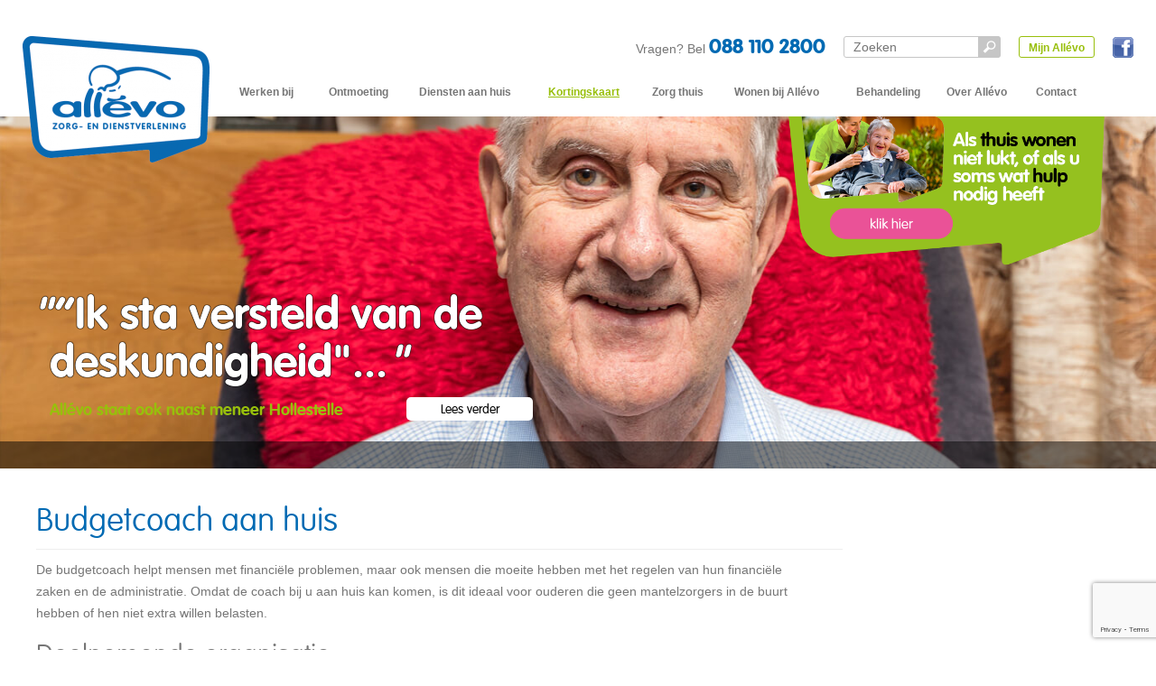

--- FILE ---
content_type: text/html; charset=UTF-8
request_url: https://www.allevo.nl/kortingskaart/korting-op-budgetcoach/
body_size: 56375
content:
<!DOCTYPE html>
<html lang="nl-NL" class="no-js">
    <head>

        <meta charset="UTF-8">

                    <meta name="viewport" content="width=1380">
        
        <link rel="profile" href="http://gmpg.org/xfn/11">
        <link rel="pingback" href="https://www.allevo.nl/xmlrpc.php">
        <title>budgetcoach aan huis via kortingskaart Allévo</title>
        <link rel="apple-touch-icon" href="https://www.allevo.nl/wp-content/themes/allevo/favicon_64x64.png">
        <link href="https://www.allevo.nl/wp-content/themes/allevo/favicon.ico" rel="shortcut icon" type="image/x-icon">
        <!--[if lt IE 9]>
        <script src="https://www.allevo.nl/wp-content/themes/allevo/js/html5.js"></script>
        <style type="text/css">
            @media (min-width: 768px) {
            .col-sm-6 {
                width: 49%
            }
        }
        </style>
        <![endif]-->
        <script type="text/javascript">
            var _gaq = [['_setAccount', 'UA-9406572-1'], ['_trackPageview']];
            (function (d, t) {
                var g = d.createElement(t), s = d.getElementsByTagName(t)[0];
                g.src = ('//www.google-analytics.com/ga.js');
                s.parentNode.insertBefore(g, s)
            }(document, 'script'));
        </script>
        <script>
            (function () {
                document.documentElement.className = 'js'
            })();
        </script>
        <meta name='robots' content='index, follow, max-image-preview:large, max-snippet:-1, max-video-preview:-1' />

	<!-- This site is optimized with the Yoast SEO plugin v21.7 - https://yoast.com/wordpress/plugins/seo/ -->
	<meta name="description" content="Leden met de Allévo kortingskaart hebben voordeel bij gebruik van administratieve en financiële diensten aan huis van Budgetcoach Zeeland." />
	<link rel="canonical" href="https://www.allevo.nl/kortingskaart/korting-op-budgetcoach/" />
	<meta property="og:locale" content="nl_NL" />
	<meta property="og:type" content="article" />
	<meta property="og:title" content="budgetcoach aan huis via kortingskaart Allévo" />
	<meta property="og:description" content="Leden met de Allévo kortingskaart hebben voordeel bij gebruik van administratieve en financiële diensten aan huis van Budgetcoach Zeeland." />
	<meta property="og:url" content="https://www.allevo.nl/kortingskaart/korting-op-budgetcoach/" />
	<meta property="og:site_name" content="Allévo" />
	<meta property="article:modified_time" content="2023-07-24T13:07:53+00:00" />
	<meta name="twitter:label1" content="Geschatte leestijd" />
	<meta name="twitter:data1" content="1 minuut" />
	<script type="application/ld+json" class="yoast-schema-graph">{"@context":"https://schema.org","@graph":[{"@type":"WebPage","@id":"https://www.allevo.nl/kortingskaart/korting-op-budgetcoach/","url":"https://www.allevo.nl/kortingskaart/korting-op-budgetcoach/","name":"budgetcoach aan huis via kortingskaart Allévo","isPartOf":{"@id":"https://www.allevo.nl/#website"},"datePublished":"2015-09-16T07:36:58+00:00","dateModified":"2023-07-24T13:07:53+00:00","description":"Leden met de Allévo kortingskaart hebben voordeel bij gebruik van administratieve en financiële diensten aan huis van Budgetcoach Zeeland.","breadcrumb":{"@id":"https://www.allevo.nl/kortingskaart/korting-op-budgetcoach/#breadcrumb"},"inLanguage":"nl-NL","potentialAction":[{"@type":"ReadAction","target":["https://www.allevo.nl/kortingskaart/korting-op-budgetcoach/"]}]},{"@type":"BreadcrumbList","@id":"https://www.allevo.nl/kortingskaart/korting-op-budgetcoach/#breadcrumb","itemListElement":[{"@type":"ListItem","position":1,"name":"Allevo Kortingskaart","item":"https://www.allevo.nl/kortingskaart/"},{"@type":"ListItem","position":2,"name":"Administratieve hulp","item":"https://www.allevo.nl/kortingskaart/administratieve-hulp/"},{"@type":"ListItem","position":3,"name":"Budgetcoach aan huis"}]},{"@type":"WebSite","@id":"https://www.allevo.nl/#website","url":"https://www.allevo.nl/","name":"Allévo","description":"","potentialAction":[{"@type":"SearchAction","target":{"@type":"EntryPoint","urlTemplate":"https://www.allevo.nl/?s={search_term_string}"},"query-input":"required name=search_term_string"}],"inLanguage":"nl-NL"}]}</script>
	<!-- / Yoast SEO plugin. -->


<link rel='dns-prefetch' href='//maps.googleapis.com' />
<link rel='stylesheet' id='wp-block-library-css' href='https://www.allevo.nl/wp-includes/css/dist/block-library/style.min.css?ver=2628b29a72f92dc9bb984663fc502fe8' type='text/css' media='all' />
<style id='classic-theme-styles-inline-css' type='text/css'>
/*! This file is auto-generated */
.wp-block-button__link{color:#fff;background-color:#32373c;border-radius:9999px;box-shadow:none;text-decoration:none;padding:calc(.667em + 2px) calc(1.333em + 2px);font-size:1.125em}.wp-block-file__button{background:#32373c;color:#fff;text-decoration:none}
</style>
<style id='global-styles-inline-css' type='text/css'>
body{--wp--preset--color--black: #000000;--wp--preset--color--cyan-bluish-gray: #abb8c3;--wp--preset--color--white: #ffffff;--wp--preset--color--pale-pink: #f78da7;--wp--preset--color--vivid-red: #cf2e2e;--wp--preset--color--luminous-vivid-orange: #ff6900;--wp--preset--color--luminous-vivid-amber: #fcb900;--wp--preset--color--light-green-cyan: #7bdcb5;--wp--preset--color--vivid-green-cyan: #00d084;--wp--preset--color--pale-cyan-blue: #8ed1fc;--wp--preset--color--vivid-cyan-blue: #0693e3;--wp--preset--color--vivid-purple: #9b51e0;--wp--preset--gradient--vivid-cyan-blue-to-vivid-purple: linear-gradient(135deg,rgba(6,147,227,1) 0%,rgb(155,81,224) 100%);--wp--preset--gradient--light-green-cyan-to-vivid-green-cyan: linear-gradient(135deg,rgb(122,220,180) 0%,rgb(0,208,130) 100%);--wp--preset--gradient--luminous-vivid-amber-to-luminous-vivid-orange: linear-gradient(135deg,rgba(252,185,0,1) 0%,rgba(255,105,0,1) 100%);--wp--preset--gradient--luminous-vivid-orange-to-vivid-red: linear-gradient(135deg,rgba(255,105,0,1) 0%,rgb(207,46,46) 100%);--wp--preset--gradient--very-light-gray-to-cyan-bluish-gray: linear-gradient(135deg,rgb(238,238,238) 0%,rgb(169,184,195) 100%);--wp--preset--gradient--cool-to-warm-spectrum: linear-gradient(135deg,rgb(74,234,220) 0%,rgb(151,120,209) 20%,rgb(207,42,186) 40%,rgb(238,44,130) 60%,rgb(251,105,98) 80%,rgb(254,248,76) 100%);--wp--preset--gradient--blush-light-purple: linear-gradient(135deg,rgb(255,206,236) 0%,rgb(152,150,240) 100%);--wp--preset--gradient--blush-bordeaux: linear-gradient(135deg,rgb(254,205,165) 0%,rgb(254,45,45) 50%,rgb(107,0,62) 100%);--wp--preset--gradient--luminous-dusk: linear-gradient(135deg,rgb(255,203,112) 0%,rgb(199,81,192) 50%,rgb(65,88,208) 100%);--wp--preset--gradient--pale-ocean: linear-gradient(135deg,rgb(255,245,203) 0%,rgb(182,227,212) 50%,rgb(51,167,181) 100%);--wp--preset--gradient--electric-grass: linear-gradient(135deg,rgb(202,248,128) 0%,rgb(113,206,126) 100%);--wp--preset--gradient--midnight: linear-gradient(135deg,rgb(2,3,129) 0%,rgb(40,116,252) 100%);--wp--preset--font-size--small: 13px;--wp--preset--font-size--medium: 20px;--wp--preset--font-size--large: 36px;--wp--preset--font-size--x-large: 42px;--wp--preset--spacing--20: 0.44rem;--wp--preset--spacing--30: 0.67rem;--wp--preset--spacing--40: 1rem;--wp--preset--spacing--50: 1.5rem;--wp--preset--spacing--60: 2.25rem;--wp--preset--spacing--70: 3.38rem;--wp--preset--spacing--80: 5.06rem;--wp--preset--shadow--natural: 6px 6px 9px rgba(0, 0, 0, 0.2);--wp--preset--shadow--deep: 12px 12px 50px rgba(0, 0, 0, 0.4);--wp--preset--shadow--sharp: 6px 6px 0px rgba(0, 0, 0, 0.2);--wp--preset--shadow--outlined: 6px 6px 0px -3px rgba(255, 255, 255, 1), 6px 6px rgba(0, 0, 0, 1);--wp--preset--shadow--crisp: 6px 6px 0px rgba(0, 0, 0, 1);}:where(.is-layout-flex){gap: 0.5em;}:where(.is-layout-grid){gap: 0.5em;}body .is-layout-flow > .alignleft{float: left;margin-inline-start: 0;margin-inline-end: 2em;}body .is-layout-flow > .alignright{float: right;margin-inline-start: 2em;margin-inline-end: 0;}body .is-layout-flow > .aligncenter{margin-left: auto !important;margin-right: auto !important;}body .is-layout-constrained > .alignleft{float: left;margin-inline-start: 0;margin-inline-end: 2em;}body .is-layout-constrained > .alignright{float: right;margin-inline-start: 2em;margin-inline-end: 0;}body .is-layout-constrained > .aligncenter{margin-left: auto !important;margin-right: auto !important;}body .is-layout-constrained > :where(:not(.alignleft):not(.alignright):not(.alignfull)){max-width: var(--wp--style--global--content-size);margin-left: auto !important;margin-right: auto !important;}body .is-layout-constrained > .alignwide{max-width: var(--wp--style--global--wide-size);}body .is-layout-flex{display: flex;}body .is-layout-flex{flex-wrap: wrap;align-items: center;}body .is-layout-flex > *{margin: 0;}body .is-layout-grid{display: grid;}body .is-layout-grid > *{margin: 0;}:where(.wp-block-columns.is-layout-flex){gap: 2em;}:where(.wp-block-columns.is-layout-grid){gap: 2em;}:where(.wp-block-post-template.is-layout-flex){gap: 1.25em;}:where(.wp-block-post-template.is-layout-grid){gap: 1.25em;}.has-black-color{color: var(--wp--preset--color--black) !important;}.has-cyan-bluish-gray-color{color: var(--wp--preset--color--cyan-bluish-gray) !important;}.has-white-color{color: var(--wp--preset--color--white) !important;}.has-pale-pink-color{color: var(--wp--preset--color--pale-pink) !important;}.has-vivid-red-color{color: var(--wp--preset--color--vivid-red) !important;}.has-luminous-vivid-orange-color{color: var(--wp--preset--color--luminous-vivid-orange) !important;}.has-luminous-vivid-amber-color{color: var(--wp--preset--color--luminous-vivid-amber) !important;}.has-light-green-cyan-color{color: var(--wp--preset--color--light-green-cyan) !important;}.has-vivid-green-cyan-color{color: var(--wp--preset--color--vivid-green-cyan) !important;}.has-pale-cyan-blue-color{color: var(--wp--preset--color--pale-cyan-blue) !important;}.has-vivid-cyan-blue-color{color: var(--wp--preset--color--vivid-cyan-blue) !important;}.has-vivid-purple-color{color: var(--wp--preset--color--vivid-purple) !important;}.has-black-background-color{background-color: var(--wp--preset--color--black) !important;}.has-cyan-bluish-gray-background-color{background-color: var(--wp--preset--color--cyan-bluish-gray) !important;}.has-white-background-color{background-color: var(--wp--preset--color--white) !important;}.has-pale-pink-background-color{background-color: var(--wp--preset--color--pale-pink) !important;}.has-vivid-red-background-color{background-color: var(--wp--preset--color--vivid-red) !important;}.has-luminous-vivid-orange-background-color{background-color: var(--wp--preset--color--luminous-vivid-orange) !important;}.has-luminous-vivid-amber-background-color{background-color: var(--wp--preset--color--luminous-vivid-amber) !important;}.has-light-green-cyan-background-color{background-color: var(--wp--preset--color--light-green-cyan) !important;}.has-vivid-green-cyan-background-color{background-color: var(--wp--preset--color--vivid-green-cyan) !important;}.has-pale-cyan-blue-background-color{background-color: var(--wp--preset--color--pale-cyan-blue) !important;}.has-vivid-cyan-blue-background-color{background-color: var(--wp--preset--color--vivid-cyan-blue) !important;}.has-vivid-purple-background-color{background-color: var(--wp--preset--color--vivid-purple) !important;}.has-black-border-color{border-color: var(--wp--preset--color--black) !important;}.has-cyan-bluish-gray-border-color{border-color: var(--wp--preset--color--cyan-bluish-gray) !important;}.has-white-border-color{border-color: var(--wp--preset--color--white) !important;}.has-pale-pink-border-color{border-color: var(--wp--preset--color--pale-pink) !important;}.has-vivid-red-border-color{border-color: var(--wp--preset--color--vivid-red) !important;}.has-luminous-vivid-orange-border-color{border-color: var(--wp--preset--color--luminous-vivid-orange) !important;}.has-luminous-vivid-amber-border-color{border-color: var(--wp--preset--color--luminous-vivid-amber) !important;}.has-light-green-cyan-border-color{border-color: var(--wp--preset--color--light-green-cyan) !important;}.has-vivid-green-cyan-border-color{border-color: var(--wp--preset--color--vivid-green-cyan) !important;}.has-pale-cyan-blue-border-color{border-color: var(--wp--preset--color--pale-cyan-blue) !important;}.has-vivid-cyan-blue-border-color{border-color: var(--wp--preset--color--vivid-cyan-blue) !important;}.has-vivid-purple-border-color{border-color: var(--wp--preset--color--vivid-purple) !important;}.has-vivid-cyan-blue-to-vivid-purple-gradient-background{background: var(--wp--preset--gradient--vivid-cyan-blue-to-vivid-purple) !important;}.has-light-green-cyan-to-vivid-green-cyan-gradient-background{background: var(--wp--preset--gradient--light-green-cyan-to-vivid-green-cyan) !important;}.has-luminous-vivid-amber-to-luminous-vivid-orange-gradient-background{background: var(--wp--preset--gradient--luminous-vivid-amber-to-luminous-vivid-orange) !important;}.has-luminous-vivid-orange-to-vivid-red-gradient-background{background: var(--wp--preset--gradient--luminous-vivid-orange-to-vivid-red) !important;}.has-very-light-gray-to-cyan-bluish-gray-gradient-background{background: var(--wp--preset--gradient--very-light-gray-to-cyan-bluish-gray) !important;}.has-cool-to-warm-spectrum-gradient-background{background: var(--wp--preset--gradient--cool-to-warm-spectrum) !important;}.has-blush-light-purple-gradient-background{background: var(--wp--preset--gradient--blush-light-purple) !important;}.has-blush-bordeaux-gradient-background{background: var(--wp--preset--gradient--blush-bordeaux) !important;}.has-luminous-dusk-gradient-background{background: var(--wp--preset--gradient--luminous-dusk) !important;}.has-pale-ocean-gradient-background{background: var(--wp--preset--gradient--pale-ocean) !important;}.has-electric-grass-gradient-background{background: var(--wp--preset--gradient--electric-grass) !important;}.has-midnight-gradient-background{background: var(--wp--preset--gradient--midnight) !important;}.has-small-font-size{font-size: var(--wp--preset--font-size--small) !important;}.has-medium-font-size{font-size: var(--wp--preset--font-size--medium) !important;}.has-large-font-size{font-size: var(--wp--preset--font-size--large) !important;}.has-x-large-font-size{font-size: var(--wp--preset--font-size--x-large) !important;}
.wp-block-navigation a:where(:not(.wp-element-button)){color: inherit;}
:where(.wp-block-post-template.is-layout-flex){gap: 1.25em;}:where(.wp-block-post-template.is-layout-grid){gap: 1.25em;}
:where(.wp-block-columns.is-layout-flex){gap: 2em;}:where(.wp-block-columns.is-layout-grid){gap: 2em;}
.wp-block-pullquote{font-size: 1.5em;line-height: 1.6;}
</style>
<link rel='stylesheet' id='contact-form-7-css' href='https://www.allevo.nl/wp-content/plugins/contact-form-7/includes/css/styles.css?ver=5.8.5' type='text/css' media='all' />
<link rel='stylesheet' id='allevo-style-css' href='https://www.allevo.nl/wp-content/themes/allevo/style.min.css?ver=2628b29a72f92dc9bb984663fc502fe8' type='text/css' media='all' />
<link rel='stylesheet' id='bootstrap-css' href='https://www.allevo.nl/wp-content/themes/allevo/css/bootstrap.min.min.css?ver=2628b29a72f92dc9bb984663fc502fe8' type='text/css' media='all' />
<link rel='stylesheet' id='allevo-defaults-css' href='https://www.allevo.nl/wp-content/themes/allevo/css/defaults.min.css?ver=2628b29a72f92dc9bb984663fc502fe8' type='text/css' media='all' />
<link rel='stylesheet' id='allevo-slider-css' href='https://www.allevo.nl/wp-content/themes/allevo/css/slider.min.css?ver=2628b29a72f92dc9bb984663fc502fe8' type='text/css' media='all' />
<link rel='stylesheet' id='allevo-social-css' href='https://www.allevo.nl/wp-content/themes/allevo/css/social.min.css?ver=2628b29a72f92dc9bb984663fc502fe8' type='text/css' media='all' />
<link rel='stylesheet' id='allevo-search-css' href='https://www.allevo.nl/wp-content/themes/allevo/css/search.min.css?ver=2628b29a72f92dc9bb984663fc502fe8' type='text/css' media='all' />
<link rel='stylesheet' id='fontawesome-css' href='https://www.allevo.nl/wp-content/themes/allevo/css/font-awesome.min.css?ver=2628b29a72f92dc9bb984663fc502fe8' type='text/css' media='all' />
<script type="text/javascript" src="https://www.allevo.nl/wp-includes/js/jquery/jquery.min.js?ver=3.7.1" id="jquery-core-js"></script>
<script type="text/javascript" src="https://www.allevo.nl/wp-includes/js/jquery/jquery-migrate.min.js?ver=3.4.1" id="jquery-migrate-js"></script>
<script type="text/javascript" src="https://www.allevo.nl/wp-content/themes/allevo/js/jquery.cycle2.min.js?ver=2.1.6" id="cycle-js"></script>
<script type="text/javascript" src="https://www.allevo.nl/wp-content/themes/allevo/js/jquery.cycle2.carousel.min.js?ver=2.1.6" id="carousel-js"></script>
<script type="text/javascript" src="https://maps.googleapis.com/maps/api/js?key=AIzaSyBlCdvNLcm9TVdqnLQ05mMFKETn7mfFgyI&amp;ver=3.0.0" id="maps-js"></script>
<script type="text/javascript" src="https://www.allevo.nl/wp-content/themes/allevo/js/classie.min.js?ver=1.0.0" id="classie-js"></script>
<link rel="https://api.w.org/" href="https://www.allevo.nl/wp-json/" /><link rel="EditURI" type="application/rsd+xml" title="RSD" href="https://www.allevo.nl/xmlrpc.php?rsd" />

<link rel='shortlink' href='https://www.allevo.nl/?p=2977' />
<link rel="alternate" type="application/json+oembed" href="https://www.allevo.nl/wp-json/oembed/1.0/embed?url=https%3A%2F%2Fwww.allevo.nl%2Fkortingskaart%2Fkorting-op-budgetcoach%2F" />
<link rel="alternate" type="text/xml+oembed" href="https://www.allevo.nl/wp-json/oembed/1.0/embed?url=https%3A%2F%2Fwww.allevo.nl%2Fkortingskaart%2Fkorting-op-budgetcoach%2F&#038;format=xml" />
<meta name="tec-api-version" content="v1"><meta name="tec-api-origin" content="https://www.allevo.nl"><link rel="alternate" href="https://www.allevo.nl/wp-json/tribe/events/v1/" />		<style type="text/css" id="wp-custom-css">
			.col-sm-3 {
    display: none;
}		</style>
		
<!-- Google Tag Manager -->
<script>(function(w,d,s,l,i){w[l]=w[l]||[];w[l].push({'gtm.start':
new Date().getTime(),event:'gtm.js'});var f=d.getElementsByTagName(s)[0],
j=d.createElement(s),dl=l!='dataLayer'?'&l='+l:'';j.async=true;j.src=
'https://www.googletagmanager.com/gtm.js?id='+i+dl;f.parentNode.insertBefore(j,f);
})(window,document,'script','dataLayer','GTM-P42RSN4B');</script>
<!-- End Google Tag Manager -->
        <!-- Facebook Pixel Code -->
        <script>
            !function (f, b, e, v, n, t, s)
            {
                if (f.fbq)
                    return;
                n = f.fbq = function () {
                    n.callMethod ?
                            n.callMethod.apply(n, arguments) : n.queue.push(arguments)
                };
                if (!f._fbq)
                    f._fbq = n;
                n.push = n;
                n.loaded = !0;
                n.version = '2.0';
                n.queue = [];
                t = b.createElement(e);
                t.async = !0;
                t.src = v;
                s = b.getElementsByTagName(e)[0];
                s.parentNode.insertBefore(t, s)
            }(window, document, 'script',
                    'https://connect.facebook.net/en_US/fbevents.js');
            fbq('init', '232156033884986');
            fbq('track', 'PageView');
        </script>
        <noscript>
    <img height="1" width="1" 
         src="https://www.facebook.com/tr?id=232156033884986&ev=PageView
         &noscript=1"/>
    </noscript>
    <!-- End Facebook Pixel Code -->

</head>

<body class="pages10-template-default single single-pages10 postid-2977 cbp-spmenu-push tribe-no-js"><!-- Google Tag Manager (noscript) -->
<noscript><iframe src=https://www.googletagmanager.com/ns.html?id=GTM-P42RSN4B
height="0" width="0" style="display:none;visibility:hidden"></iframe></noscript>
<!-- End Google Tag Manager (noscript) -->
        <div class="container">
        <div class="inner">
            <a class="logolink" href="https://www.allevo.nl" title="Allévo Zorg- en Dienstverlening">
<img width="207" height="140" src="https://www.allevo.nl/wp-content/uploads/2015/04/logo-blue-207x140.png" class="logo" alt="Zorg- en Dienstverlening  " srcset="https://www.allevo.nl/wp-content/uploads/2015/04/logo-blue-207x140.png 207w, https://www.allevo.nl/wp-content/uploads/2015/04/logo-blue-300x203.png 300w, https://www.allevo.nl/wp-content/uploads/2015/04/logo-blue.png 411w" sizes="(max-width: 207px) 100vw, 207px">            </a>
            <div class="menu">
                <div class="social">
                    <form id="search" method="get" action="https://www.allevo.nl"><input type="text" name="s" placeholder="Zoeken" /><button type="submit"></button></form>
                    <a href="https://www.allevo.nl/login" onclick="window.open(this.href);
                            return false;" id="mijnallevo" class="whitebg">Mijn All&eacute;vo</a>
                    <a href="https://www.facebook.com/Allevozorgendienstverlening" onclick="window.open(this.href);
                            return false;" class="media facebook"><img src="https://www.allevo.nl/wp-content/themes/allevo/img/facebook.png" alt="Facebook" /></a>
                    
                </div>
                <style>
                    .phonebox { float:right; margin-top:-2px; padding-right:20px; }
                    .phonebox a { color: #006ab3; font-family: 'VAG Rounded Std Black'; font-size: 22px; }
                </style>
                <div class="phonebox">
                    Vragen? Bel <a href="tel:+31881102800">088 110 2800</a>
                </div>
                <div class="menu-default-container"><ul id="menu-default" class="menu"><li id="menu-item-2109" class="menu-item menu-item-type-post_type menu-item-object-pages7 menu-item-has-children menu-item-2109"><a href="https://www.allevo.nl/over-allevo/werken-bij-allevo">Werken bij</a>
<ul class="sub-menu">
	<li id="menu-item-10184" class="menu-item menu-item-type-post_type menu-item-object-pages7 menu-item-10184"><a href="https://www.allevo.nl/werken-en-leren-bij-allevo/">Werken en leren</a></li>
	<li id="menu-item-10181" class="menu-item menu-item-type-post_type menu-item-object-pages7 menu-item-10181"><a href="https://www.allevo.nl/over-allevo/bijbaan-en-vakantiewerk">Bijbaan en vakantiewerk</a></li>
	<li id="menu-item-10182" class="menu-item menu-item-type-post_type menu-item-object-pages7 menu-item-10182"><a href="https://www.allevo.nl/over-allevo/flexwerk">Flexwerk</a></li>
	<li id="menu-item-10894" class="menu-item menu-item-type-post_type menu-item-object-page menu-item-10894"><a href="https://www.allevo.nl/vacatures/">Vacatures</a></li>
</ul>
</li>
<li id="menu-item-1778" class="menu-item menu-item-type-post_type menu-item-object-pages0 menu-item-has-children menu-item-1778"><a href="https://www.allevo.nl/activiteiten-en-ontmoeting/">Ontmoeting</a>
<ul class="sub-menu">
	<li id="menu-item-432" class="menu-item menu-item-type-post_type menu-item-object-pages0 menu-item-has-children menu-item-432"><a href="https://www.allevo.nl/activiteiten-en-ontmoeting/grand-cafes/">Brasserie</a>
	<ul class="sub-menu">
		<li id="menu-item-1781" class="menu-item menu-item-type-post_type menu-item-object-pages0 menu-item-1781"><a href="https://www.allevo.nl/activiteiten-en-ontmoeting/grand-cafes/">Brasserie</a></li>
	</ul>
</li>
	<li id="menu-item-430" class="menu-item menu-item-type-post_type menu-item-object-pages0 menu-item-430"><a href="https://www.allevo.nl/activiteiten-en-ontmoeting/dagbesteding/">Dagbesteding</a></li>
	<li id="menu-item-3360" class="menu-item menu-item-type-post_type menu-item-object-pages0 menu-item-3360"><a href="https://www.allevo.nl/activiteiten-ontmoetingen/contact-lotgenoten/">Contact met lotgenoten</a></li>
</ul>
</li>
<li id="menu-item-1782" class="menu-item menu-item-type-post_type menu-item-object-pages2 menu-item-has-children menu-item-1782"><a href="https://www.allevo.nl/diensten-aan-huis/">Diensten aan huis</a>
<ul class="sub-menu">
	<li id="menu-item-426" class="menu-item menu-item-type-post_type menu-item-object-pages2 menu-item-426"><a href="https://www.allevo.nl/diensten-aan-huis/hulp-bij-huishouden/">Hulp bij huishouden van All&eacute;vo</a></li>
	<li id="menu-item-423" class="menu-item menu-item-type-post_type menu-item-object-pages2 menu-item-423"><a href="https://www.allevo.nl/diensten-aan-huis/tafeltje-dek-je/tholen/">Maaltijdvoorziening op Tholen</a></li>
	<li id="menu-item-425" class="menu-item menu-item-type-post_type menu-item-object-pages2 menu-item-425"><a href="https://www.allevo.nl/diensten-aan-huis/thuisbegeleiding/">Thuisbegeleiding</a></li>
	<li id="menu-item-420" class="menu-item menu-item-type-post_type menu-item-object-pages2 menu-item-420"><a href="https://www.allevo.nl/diensten-aan-huis/veiligheid-thuis/professionele-alarmopvolging/">Alarmopvolging</a></li>
</ul>
</li>
<li id="menu-item-1788" class="menu-item menu-item-type-post_type menu-item-object-pages10 current-pages10-ancestor current-menu-ancestor menu-item-has-children menu-item-1788"><a href="https://www.allevo.nl/kortingskaart/">Kortingskaart</a>
<ul class="sub-menu">
	<li id="menu-item-463" class="menu-item menu-item-type-post_type menu-item-object-pages10 menu-item-has-children menu-item-463"><a href="https://www.allevo.nl/kortingskaart/gezondheid-en-verzorging/">Gezondheid en welzijn</a>
	<ul class="sub-menu">
		<li id="menu-item-465" class="menu-item menu-item-type-post_type menu-item-object-pages10 menu-item-465"><a href="https://www.allevo.nl/kortingskaart/gezondheid-en-verzorging/audicien-aan-huis/">Audicien aan huis</a></li>
		<li id="menu-item-466" class="menu-item menu-item-type-post_type menu-item-object-pages10 menu-item-466"><a href="https://www.allevo.nl/kortingskaart/gezondheid-en-verzorging/kapper-aan-huis/">Kapper aan huis</a></li>
		<li id="menu-item-6193" class="menu-item menu-item-type-post_type menu-item-object-pages10 menu-item-6193"><a href="https://www.allevo.nl/kortingskaart/nieuw-maaltijdbezorging-in-de-hele-regio">Maaltijdservice</a></li>
		<li id="menu-item-469" class="menu-item menu-item-type-post_type menu-item-object-pages10 menu-item-469"><a href="https://www.allevo.nl/kortingskaart/gezondheid-en-verzorging/pedicure-aan-huis/">Pedicure aan huis</a></li>
		<li id="menu-item-470" class="menu-item menu-item-type-post_type menu-item-object-pages10 menu-item-470"><a href="https://www.allevo.nl/kortingskaart/gezondheid-en-verzorging/rijbewijskeuring/">Rijbewijskeuring</a></li>
		<li id="menu-item-471" class="menu-item menu-item-type-post_type menu-item-object-pages10 menu-item-471"><a href="https://www.allevo.nl/kortingskaart/gezondheid-en-verzorging/schoonheidsspecialiste/">Schoonheidsspecialiste</a></li>
		<li id="menu-item-472" class="menu-item menu-item-type-post_type menu-item-object-pages10 menu-item-472"><a href="https://www.allevo.nl/kortingskaart/gezondheid-en-verzorging/tandprothese/">Tandprothese</a></li>
		<li id="menu-item-464" class="menu-item menu-item-type-post_type menu-item-object-pages10 menu-item-464"><a href="https://www.allevo.nl/kortingskaart/gezondheid-en-verzorging/aanmeten-therapeutische-elastische-kousen-aan-huis/">Therapeutische elastische kousen</a></li>
	</ul>
</li>
	<li id="menu-item-492" class="menu-item menu-item-type-post_type menu-item-object-pages10 menu-item-492"><a href="https://www.allevo.nl/kortingskaart/veiligheid/korting-zorg-op-afroep/">Professionele alarmopvolging</a></li>
	<li id="menu-item-488" class="menu-item menu-item-type-post_type menu-item-object-pages10 menu-item-488"><a href="https://www.allevo.nl/kortingskaart/sport-en-vrije-tijd/fitness/">Fitness</a></li>
	<li id="menu-item-473" class="menu-item menu-item-type-post_type menu-item-object-pages10 menu-item-has-children menu-item-473"><a href="https://www.allevo.nl/kortingskaart/huishouden/">Huishouden</a>
	<ul class="sub-menu">
		<li id="menu-item-475" class="menu-item menu-item-type-post_type menu-item-object-pages10 menu-item-475"><a href="https://www.allevo.nl/kortingskaart/huishouden/was-en-strijkservice/">Strijk- en wasservice</a></li>
	</ul>
</li>
	<li id="menu-item-479" class="menu-item menu-item-type-post_type menu-item-object-pages10 menu-item-has-children menu-item-479"><a href="https://www.allevo.nl/kortingskaart/in-en-om-het-huis/">Klussen in en om het huis</a>
	<ul class="sub-menu">
		<li id="menu-item-481" class="menu-item menu-item-type-post_type menu-item-object-pages10 menu-item-481"><a href="https://www.allevo.nl/kortingskaart/in-en-om-het-huis/glasbewassing/">Glazenwasser</a></li>
		<li id="menu-item-484" class="menu-item menu-item-type-post_type menu-item-object-pages10 menu-item-484"><a href="https://www.allevo.nl/kortingskaart/in-en-om-het-huis/tuinonderhoud/">Tuinonderhoud</a></li>
		<li id="menu-item-486" class="menu-item menu-item-type-post_type menu-item-object-pages10 menu-item-486"><a href="https://www.allevo.nl/kortingskaart/in-en-om-het-huis/woningonderhoud/">Woningonderhoud</a></li>
		<li id="menu-item-3764" class="menu-item menu-item-type-post_type menu-item-object-pages10 menu-item-3764"><a href="https://www.allevo.nl/kortingskaart/in-en-om-het-huis/korting-op-huur-machines-en-gereedschap/">Machines en gereedschap huren</a></li>
		<li id="menu-item-3765" class="menu-item menu-item-type-post_type menu-item-object-pages10 menu-item-3765"><a href="https://www.allevo.nl/kortingskaart/in-en-om-het-huis/korting-op-verhuisservice/">Verhuisservice</a></li>
	</ul>
</li>
	<li id="menu-item-476" class="menu-item menu-item-type-post_type menu-item-object-pages10 menu-item-476"><a href="https://www.allevo.nl/kortingskaart/hulpmiddelen/">Hulpmiddelen</a></li>
	<li id="menu-item-3948" class="menu-item menu-item-type-post_type menu-item-object-pages10 current-pages10-ancestor current-menu-ancestor current-menu-parent current-pages10-parent menu-item-has-children menu-item-3948"><a href="https://www.allevo.nl/kortingskaart/administratieve-hulp/">Administratieve hulp</a>
	<ul class="sub-menu">
		<li id="menu-item-2980" class="menu-item menu-item-type-post_type menu-item-object-pages10 current-menu-item menu-item-2980"><a href="https://www.allevo.nl/kortingskaart/korting-op-budgetcoach/" aria-current="page">Budgetcoach</a></li>
	</ul>
</li>
	<li id="menu-item-3987" class="menu-item menu-item-type-post_type menu-item-object-pages10 menu-item-has-children menu-item-3987"><a href="https://www.allevo.nl/kortingskaart/kortingskaart/kortingskaartkortingskaartkortingskaartverzekeringen/">Verzekeringen</a>
	<ul class="sub-menu">
		<li id="menu-item-497" class="menu-item menu-item-type-post_type menu-item-object-pages10 menu-item-497"><a href="https://www.allevo.nl/kortingskaart/verzekeringen/zorgverzekering/">Collectieve Zorgverzekering</a></li>
	</ul>
</li>
</ul>
</li>
<li id="menu-item-1785" class="menu-item menu-item-type-post_type menu-item-object-pages3 menu-item-has-children menu-item-1785"><a href="https://www.allevo.nl/zorgthuis/">Zorg thuis</a>
<ul class="sub-menu">
	<li id="menu-item-444" class="menu-item menu-item-type-post_type menu-item-object-pages3 menu-item-444"><a href="https://www.allevo.nl/zorgthuis/wijkverpleging/verpleging-en-verzorging/">Wijkverpleging</a></li>
	<li id="menu-item-443" class="menu-item menu-item-type-post_type menu-item-object-pages3 menu-item-443"><a href="https://www.allevo.nl/zorgthuis/wijkverpleging/kinderwijkzorg/">Kinderwijkzorg</a></li>
	<li id="menu-item-440" class="menu-item menu-item-type-post_type menu-item-object-pages3 menu-item-440"><a href="https://www.allevo.nl/zorgthuis/vakantiezorg/">Vakantiezorg</a></li>
	<li id="menu-item-6098" class="menu-item menu-item-type-post_type menu-item-object-pages3 menu-item-6098"><a href="https://www.allevo.nl/zorg-thuis/zorg-thuis/verpeegtechnische-zorg/">Specialistische zorg thuis</a></li>
	<li id="menu-item-442" class="menu-item menu-item-type-post_type menu-item-object-pages3 menu-item-442"><a href="https://www.allevo.nl/zorgthuis/wijkverpleging/zorg-laatste-levensfase/">Zorg in de laatste levensfase</a></li>
</ul>
</li>
<li id="menu-item-1786" class="menu-item menu-item-type-post_type menu-item-object-pages4 menu-item-has-children menu-item-1786"><a href="https://www.allevo.nl/wonen-bij-allevo">Wonen bij All&eacute;vo</a>
<ul class="sub-menu">
	<li id="menu-item-446" class="menu-item menu-item-type-post_type menu-item-object-pages4 menu-item-446"><a href="https://www.allevo.nl/wonen-bij-allevo/borrendamme/">Borrendamme</a></li>
	<li id="menu-item-447" class="menu-item menu-item-type-post_type menu-item-object-pages4 menu-item-447"><a href="https://www.allevo.nl/wonen-bij-allevo/zierik7/">Zierik7</a></li>
	<li id="menu-item-448" class="menu-item menu-item-type-post_type menu-item-object-pages4 menu-item-448"><a href="https://www.allevo.nl/wonen-bij-allevo/duinoord/">Duinen van Haamstede</a></li>
	<li id="menu-item-449" class="menu-item menu-item-type-post_type menu-item-object-pages4 menu-item-449"><a href="https://www.allevo.nl/wonen-bij-allevo/in-t-opper/">In &#039;t Opper</a></li>
	<li id="menu-item-2913" class="menu-item menu-item-type-post_type menu-item-object-pages4 menu-item-2913"><a href="https://www.allevo.nl/wonen-bij-allevo/extra-kosten-wonen-met-zorg/">Tarieven extra diensten</a></li>
	<li id="menu-item-451" class="menu-item menu-item-type-post_type menu-item-object-pages4 menu-item-451"><a href="https://www.allevo.nl/wonen-bij-allevo/tijdelijk-verblijven/logeren-bij-allevo/">Logeren &amp; Zorg bij All&eacute;vo</a></li>
	<li id="menu-item-10071" class="menu-item menu-item-type-post_type menu-item-object-pages4 menu-item-10071"><a href="https://www.allevo.nl/geestelijke-verzorging">Geestelijk verzorging</a></li>
	<li id="menu-item-10080" class="menu-item menu-item-type-post_type menu-item-object-pages4 menu-item-10080"><a href="https://www.allevo.nl/zorg-in-de-laatste-levensfase">Zorg in de laatste levensfase</a></li>
</ul>
</li>
<li id="menu-item-1787" class="menu-item menu-item-type-post_type menu-item-object-pages5 menu-item-has-children menu-item-1787"><a href="https://www.allevo.nl/expertisecentrum/">Behandeling</a>
<ul class="sub-menu">
	<li id="menu-item-459" class="menu-item menu-item-type-post_type menu-item-object-pages5 menu-item-459"><a href="https://www.allevo.nl/expertisecentrum/dietetiek/">Di&euml;tetiek</a></li>
	<li id="menu-item-6321" class="menu-item menu-item-type-post_type menu-item-object-pages5 menu-item-6321"><a href="https://www.allevo.nl/expertisecentrum/fysiotherapeut/">Fysiotherapie</a></li>
	<li id="menu-item-6320" class="menu-item menu-item-type-post_type menu-item-object-pages5 menu-item-6320"><a href="https://www.allevo.nl/expertisecentrum/logopedist/">Logopedie</a></li>
	<li id="menu-item-4264" class="menu-item menu-item-type-post_type menu-item-object-pages5 menu-item-4264"><a href="https://www.allevo.nl/expertisecentrum/ergotherapeut/">Ergotherapie</a></li>
	<li id="menu-item-6606" class="menu-item menu-item-type-post_type menu-item-object-pages5 menu-item-6606"><a href="https://www.allevo.nl/expertisecentrum/maatschappelijk-werk/">Maatschappelijk werk</a></li>
	<li id="menu-item-452" class="menu-item menu-item-type-post_type menu-item-object-pages4 menu-item-452"><a href="https://www.allevo.nl/wonen-bij-allevo/tijdelijk-verblijven/revalideren/">Revalideren met zorg</a></li>
	<li id="menu-item-2892" class="menu-item menu-item-type-post_type menu-item-object-pages5 menu-item-has-children menu-item-2892"><a href="https://www.allevo.nl/expertisecentrum/parkinson/">Parkinson</a>
	<ul class="sub-menu">
		<li id="menu-item-10115" class="menu-item menu-item-type-post_type menu-item-object-pages5 menu-item-10115"><a href="https://www.allevo.nl/expertisecentrum/parkinsongroep/">Parkinsongroep</a></li>
	</ul>
</li>
	<li id="menu-item-456" class="menu-item menu-item-type-post_type menu-item-object-pages5 menu-item-has-children menu-item-456"><a href="https://www.allevo.nl/expertisecentrum/dementie/">Dementie</a>
	<ul class="sub-menu">
		<li id="menu-item-1794" class="menu-item menu-item-type-post_type menu-item-object-pages5 menu-item-1794"><a href="https://www.allevo.nl/expertisecentrum/dementie/">Dementie</a></li>
	</ul>
</li>
	<li id="menu-item-3027" class="menu-item menu-item-type-post_type menu-item-object-pages5 menu-item-3027"><a href="https://www.allevo.nl/expertisecentrum/breinkracht-trefpunt/">Hersenletsel</a></li>
</ul>
</li>
<li id="menu-item-1949" class="menu-item menu-item-type-post_type menu-item-object-pages7 menu-item-has-children menu-item-1949"><a href="https://www.allevo.nl/over-allevo/over-de-organisatie/">Over All&eacute;vo</a>
<ul class="sub-menu">
	<li id="menu-item-9566" class="menu-item menu-item-type-post_type menu-item-object-pages7 menu-item-9566"><a href="https://www.allevo.nl/over/algemene-voorwaarden/">Algemene voorwaarden</a></li>
	<li id="menu-item-10990" class="menu-item menu-item-type-custom menu-item-object-custom menu-item-10990"><a href="https://www.allevo.nl/over/meldcode-huiselijk-geweld/">Meldcode huiselijk geweld en (kinder)mishandeling</a></li>
	<li id="menu-item-8963" class="menu-item menu-item-type-post_type menu-item-object-pages7 menu-item-8963"><a title="Corona" href="https://www.allevo.nl/over/coronanieuws-allevo/">Corona</a></li>
	<li id="menu-item-2091" class="menu-item menu-item-type-post_type menu-item-object-pages7 menu-item-2091"><a href="https://www.allevo.nl/over-allevo/nieuws/">Nieuws</a></li>
	<li id="menu-item-2097" class="menu-item menu-item-type-post_type menu-item-object-pages7 menu-item-2097"><a href="https://www.allevo.nl/over-allevo/testimonials/">Cli&euml;nten over All&eacute;vo</a></li>
	<li id="menu-item-461" class="menu-item menu-item-type-post_type menu-item-object-pages5 menu-item-461"><a href="https://www.allevo.nl/expertisecentrum/zorgcentrale/">De voordeur van Allevo</a></li>
	<li id="menu-item-2099" class="menu-item menu-item-type-post_type menu-item-object-pages7 menu-item-2099"><a href="https://www.allevo.nl/over-allevo/kwaliteit-en-tevredenheid/">Kwaliteit en tevredenheid</a></li>
	<li id="menu-item-4260" class="menu-item menu-item-type-post_type menu-item-object-pages7 menu-item-4260"><a href="https://www.allevo.nl/over-allevo/privacy/">Privacy</a></li>
	<li id="menu-item-2098" class="menu-item menu-item-type-post_type menu-item-object-pages7 menu-item-2098"><a href="https://www.allevo.nl/over-allevo/wensen-vragen-klachten-en-complimenten/">Vragen of klachten?</a></li>
	<li id="menu-item-2100" class="menu-item menu-item-type-post_type menu-item-object-pages7 menu-item-2100"><a href="https://www.allevo.nl/clientenraad">Cli&euml;ntenraad</a></li>
	<li id="menu-item-10018" class="menu-item menu-item-type-post_type menu-item-object-pages7 menu-item-10018"><a href="https://www.allevo.nl/vrijwilligerswerk/">Vrijwilligerswerk bij All&eacute;vo</a></li>
	<li id="menu-item-2111" class="menu-item menu-item-type-post_type menu-item-object-pages7 menu-item-2111"><a href="https://www.allevo.nl/over-allevo/over-de-organisatie/">Over de organisatie</a></li>
	<li id="menu-item-9286" class="menu-item menu-item-type-post_type menu-item-object-pages7 menu-item-9286"><a href="https://www.allevo.nl/over/wie-is-wie/">Wie is wie</a></li>
	<li id="menu-item-2112" class="menu-item menu-item-type-post_type menu-item-object-pages7 menu-item-2112"><a href="https://www.allevo.nl/over-allevo/verzorgingsgebied/">Werkgebied</a></li>
	<li id="menu-item-498" class="menu-item menu-item-type-post_type menu-item-object-pages6 menu-item-has-children menu-item-498"><a href="https://www.allevo.nl/partners/">Partners</a>
	<ul class="sub-menu">
		<li id="menu-item-9246" class="menu-item menu-item-type-post_type menu-item-object-pages6 menu-item-9246"><a href="https://www.allevo.nl/samenwerkingspartners/partners/academische-werkplaats-ouderenzorg-zeeland/">AWOZ</a></li>
		<li id="menu-item-9247" class="menu-item menu-item-type-post_type menu-item-object-pages6 menu-item-9247"><a href="https://www.allevo.nl/samenwerkingspartners/geriatrische-revalidatiezorg-grz/">GRZ</a></li>
		<li id="menu-item-505" class="menu-item menu-item-type-post_type menu-item-object-pages6 menu-item-505"><a href="https://www.allevo.nl/partners/verwijzers/">Huisarts</a></li>
		<li id="menu-item-2793" class="menu-item menu-item-type-post_type menu-item-object-pages6 menu-item-2793"><a href="https://www.allevo.nl/partners/ziekenhuis/">Ziekenhuis</a></li>
		<li id="menu-item-500" class="menu-item menu-item-type-post_type menu-item-object-pages6 menu-item-500"><a href="https://www.allevo.nl/partners/ketenzorg-zeeland/">Ketenzorg</a></li>
		<li id="menu-item-5608" class="menu-item menu-item-type-post_type menu-item-object-pages6 menu-item-5608"><a href="https://www.allevo.nl/partners/odensehuis/">Odensehuis</a></li>
		<li id="menu-item-3136" class="menu-item menu-item-type-post_type menu-item-object-pages6 menu-item-3136"><a href="https://www.allevo.nl/partners/hospice-kaaskenshuis/">Hospice</a></li>
		<li id="menu-item-499" class="menu-item menu-item-type-post_type menu-item-object-pages6 menu-item-499"><a href="https://www.allevo.nl/partners/gemeenten/">Gemeente</a></li>
		<li id="menu-item-511" class="menu-item menu-item-type-post_type menu-item-object-pages6 menu-item-511"><a href="https://www.allevo.nl/partners/zorgverzekeraar/">Zorgverzekeraar</a></li>
		<li id="menu-item-510" class="menu-item menu-item-type-post_type menu-item-object-pages6 menu-item-510"><a href="https://www.allevo.nl/partners/zorgkantoor/">Zorgkantoor</a></li>
	</ul>
</li>
</ul>
</li>
<li id="menu-item-2113" class="menu-item menu-item-type-post_type menu-item-object-pages8 menu-item-has-children menu-item-2113"><a href="https://www.allevo.nl/contact/">Contact</a>
<ul class="sub-menu">
	<li id="menu-item-6346" class="menu-item menu-item-type-post_type menu-item-object-pages5 menu-item-6346"><a href="https://www.allevo.nl/expertisecentrum/e-mailadressen-advies-en-behandelcentrum">Contact behandeling</a></li>
	<li id="menu-item-2118" class="menu-item menu-item-type-post_type menu-item-object-pages8 menu-item-2118"><a href="https://www.allevo.nl/contact/borrendamme-allevo-zierikzee/">Borrendamme, Zierikzee</a></li>
	<li id="menu-item-2120" class="menu-item menu-item-type-post_type menu-item-object-pages8 menu-item-2120"><a href="https://www.allevo.nl/contact/duinoord-allevo-burg-haamstede/">Duinen van Haamstede</a></li>
	<li id="menu-item-2121" class="menu-item menu-item-type-post_type menu-item-object-pages8 menu-item-2121"><a href="https://www.allevo.nl/contact/in-t-opper-allevo-bruinisse/">In &#039;t Opper, Bruinisse</a></li>
	<li id="menu-item-2119" class="menu-item menu-item-type-post_type menu-item-object-pages8 menu-item-2119"><a href="https://www.allevo.nl/contact/zierik7-allevo-zierikzee/">Zierik7, Zierikzee</a></li>
	<li id="menu-item-2115" class="menu-item menu-item-type-post_type menu-item-object-pages8 menu-item-2115"><a href="https://www.allevo.nl/contact/allevo-goes/">Regiokantoor Goes</a></li>
	<li id="menu-item-2117" class="menu-item menu-item-type-post_type menu-item-object-pages8 menu-item-2117"><a href="https://www.allevo.nl/contact/allevo-sint-maartensdijk/">Regiokantoor Sint Maartensdijk</a></li>
	<li id="menu-item-2116" class="menu-item menu-item-type-post_type menu-item-object-pages8 menu-item-2116"><a href="https://www.allevo.nl/contact/allevo-zierikzee/">Regiokantoor Zierikzee</a></li>
	<li id="menu-item-1933" class="menu-item menu-item-type-post_type menu-item-object-pages6 menu-item-has-children menu-item-1933"><a href="https://www.allevo.nl/partners/stichtingen-vrienden-van/">Stichtingen Vrienden van</a>
	<ul class="sub-menu">
		<li id="menu-item-1934" class="menu-item menu-item-type-post_type menu-item-object-pages6 menu-item-1934"><a href="https://www.allevo.nl/partners/stichting-vrienden-van/in-t-opper/">Stichting Vrienden van In &#039;t Opper</a></li>
		<li id="menu-item-1936" class="menu-item menu-item-type-post_type menu-item-object-pages6 menu-item-1936"><a href="https://www.allevo.nl/partners/stichtingen-vrienden-van/duinoord/">Stichting Vrienden van Duinen van Haamstede</a></li>
		<li id="menu-item-1935" class="menu-item menu-item-type-post_type menu-item-object-pages6 menu-item-1935"><a href="https://www.allevo.nl/partners/stichting-vrienden-van/zierik7">Stichting Vrienden van Zierik7</a></li>
	</ul>
</li>
</ul>
</li>
</ul></div>            </div>
            <div class="mobile-menu greenbg">
                            </div>
                <a href="https://www.allevo.nl/contactformulier/"><img src="https://www.allevo.nl/wp-content/themes/allevo/img/Banner_homepage_Zierik7_Werving2.png" style="position: absolute;top: 89px;right: 0;z-index: 102; width:400px;" /></a>
<!--            <div class="contact call-me-back green">
                <span class="white bold">Vragen? Bel Allévo</span>
                <h1 class="white bold margin-bottom-0">088 110 2800</h1>
                <span class="white bold" style="top:0;left:5px;">Of stel <a href="">hier</a> uw vraag</span> 
            </div>-->
          
        </div>
        <div class="slider" data-cycle-slides="> section" data-cycle-timeout="5000" data-cycle-fx=scrollHorz data-cycle-pager-fx=scrollVert data-cycle-speed="2400" data-cycle-pause-on-hover="true" data-cycle-log="false">
            <div id="menubg"></div>
                <section class="slide">
    <img width="1380" height="390" src="https://www.allevo.nl/wp-content/uploads/2018/01/ik-sta-versteld-van-de-deskundigheid.jpg" class="attachment-header size-header" alt="Allévo staat ook naast meneer Hollestelle" decoding="async" fetchpriority="high" srcset="https://www.allevo.nl/wp-content/uploads/2018/01/ik-sta-versteld-van-de-deskundigheid.jpg 1380w, https://www.allevo.nl/wp-content/uploads/2018/01/ik-sta-versteld-van-de-deskundigheid-300x85.jpg 300w, https://www.allevo.nl/wp-content/uploads/2018/01/ik-sta-versteld-van-de-deskundigheid-768x217.jpg 768w, https://www.allevo.nl/wp-content/uploads/2018/01/ik-sta-versteld-van-de-deskundigheid-1024x289.jpg 1024w, https://www.allevo.nl/wp-content/uploads/2018/01/ik-sta-versteld-van-de-deskundigheid-210x59.jpg 210w, https://www.allevo.nl/wp-content/uploads/2018/01/ik-sta-versteld-van-de-deskundigheid-700x198.jpg 700w" sizes="(max-width: 1380px) 100vw, 1380px" />                    <div class="slide-text">
                                                                        <h1 class="white bold">“Ik sta versteld van de deskundigheid"...</h1>
                                                     <h4 class="green bold">Allévo staat ook naast meneer Hollestelle</h4>
                                                <a href="https://www.allevo.nl/kortingskaart/korting-op-budgetcoach/" class="button-medium whitebg">Lees verder</a>
                                                                                            </div>
                </section>

                                <div class="breadcrumbs">
            </div>
        </div>
            <div id="kortingskaartkorting-op-budgetcoach" class="content-area">
            <main id="main" class="site-main" role="main">
                
<article id="post-2977" class="post-2977 pages10 type-pages10 status-publish hentry">
    <div class="content col-sm-9">
                    <h1 class="blue">Budgetcoach aan huis</h1>
            <hr/>
            <p>De budgetcoach helpt mensen met financiële problemen, maar ook mensen die moeite hebben met het regelen van hun financiële zaken en de administratie. Omdat de coach bij u aan huis kan komen, is dit ideaal voor ouderen die geen mantelzorgers in de buurt hebben of hen niet extra willen belasten.</p>
<h2>Deelnemende organisatie</h2>
<blockquote>
<h3><span style="color: #006ab3;">Budgetcoach Zeeland</span></h3>
<p><a href="http://www.budgetcoachzeeland.nl" target="_blank" rel="noopener noreferrer">www.budgetcoachzeeland.nl</a><br />
0113 725 990<br />
<a href="mailto:info@budgetcoachzeeland.nl" target="_blank" rel="noopener noreferrer">info@budgetcoachzeeland.nl</a></p>
<p><strong>Uw voordeel</strong></p>
<ul>
<li>5% korting wanneer u geen recht heeft op een vergoeding</li>
<li>geen voorrijkosten in Reimerswaal, Kapelle, Goes, Middelburg en Vlissingen</li>
</ul>
<p>U kunt bij de budgetcoach terecht voor:</p>
<ul>
<li>belastingaangifte</li>
<li>beschermingsbewind</li>
<li>budget beheer</li>
<li>ondersteuning bij schuldsanering  en</li>
<li>sollicitatiehulp</li>
</ul>
</blockquote>
    </div>
    
        <div class="sidebar col-sm-3">
            

<div class="sidebar">

                <h2>Allévo kortingskaart</h2>        
            <ul>
                    <li><a href="https://www.allevo.nl/kortingskaart/aanvragen" class="tip greenhover" title="Direct aanvragen">Direct aanvragen </a></li>
                </ul>
                <ul>
                    <li><a href="https://www.allevo.nl/kortingskaart/" class="tip greenhover" title="Meer informatie">Meer informatie </a></li>
                </ul>
                
</div>        </div>

    </article>
<br class="clear"/>
</main>
<div class="inner">
            </div>

</div>
<br class="clear" />
<style>
	footer .logoblok { width:25%; float:left; }
	footer .logoblok img { padding-right:15px; }
	.menu-footermenu-container { width:50%; float:left;}
	footer ul.menu>li>a, footer ul.menu a.special, footer ul.contact>li:first-of-type {
		font-size:15px;
		line-height:10px;

	}
	footer ul.menu>li {
		float:none;
	}
	footer ul.menu { 
		max-height: 230px;
	    column-count: 2;
		column-gap: 20px;
	}
	footer ul.contact {
		width:25%;
		margin-top:0;
	}
</style>
    <footer id="colophon" class="site-footer margin-0 container-fluid clear" role="contentinfo">
    <div class="inner site-info" >
	   	<div class="logoblok">
		   	<img width="207" height="140" src="https://www.allevo.nl/wp-content/uploads/2015/04/logo-blue-207x140.png" class="" alt="Zorg- en Dienstverlening  " srcset="https://www.allevo.nl/wp-content/uploads/2015/04/logo-blue-207x140.png 207w, https://www.allevo.nl/wp-content/uploads/2015/04/logo-blue-300x203.png 300w, https://www.allevo.nl/wp-content/uploads/2015/04/logo-blue.png 411w" sizes="(max-width: 207px) 100vw, 207px">
	   	</div>
        <div class="menu-footermenu-container"><ul id="menu-footermenu" class="menu"><li id="menu-item-1331" class="menu-item menu-item-type-post_type menu-item-object-pages2 menu-item-1331"><a href="https://www.allevo.nl/diensten-aan-huis/">Diensten aan huis</a></li>
<li id="menu-item-1340" class="menu-item menu-item-type-post_type menu-item-object-pages3 menu-item-1340"><a href="https://www.allevo.nl/zorgthuis/">Zorg thuis</a></li>
<li id="menu-item-1344" class="menu-item menu-item-type-post_type menu-item-object-pages4 menu-item-1344"><a href="https://www.allevo.nl/wonen-bij-allevo">Wonen bij</a></li>
<li id="menu-item-1349" class="menu-item menu-item-type-post_type menu-item-object-pages5 menu-item-1349"><a href="https://www.allevo.nl/expertisecentrum/">Behandeling</a></li>
<li id="menu-item-2262" class="menu-item menu-item-type-post_type menu-item-object-pages7 menu-item-2262"><a href="https://www.allevo.nl/over-allevo/">Over All&eacute;vo</a></li>
<li id="menu-item-2407" class="menu-item menu-item-type-post_type menu-item-object-pages6 menu-item-2407"><a href="https://www.allevo.nl/partners/">Partners</a></li>
<li id="menu-item-6583" class="menu-item menu-item-type-custom menu-item-object-custom menu-item-6583"><a href="https://www.werkenbijallevo.nl/">Vacatures</a></li>
<li id="menu-item-1358" class="menu-item menu-item-type-post_type menu-item-object-pages8 menu-item-1358"><a href="https://www.allevo.nl/contact/">Contactgegevens</a></li>
</ul></div><ul class="contact">
    <li>Contact</li>
    <li>Hollandiaplein 1</li>
    <li>4461 GT Goes</li>
    <li>Postbus 79</li>
    <li>4460 AB Goes</li>
    <li><strong class="green">T </strong>088 110 2800</li>
    <li><strong class="green">E </strong>info@allevo.nl</li>
</ul>    </div><!-- .site-info -->
</footer><!-- .site-footer -->
</div><!-- .site -->

<div class="disclaimer container-fluid">
	<div class="inner text-right" style="padding-top:10px; padding-bottom:10px;">
		<a href="https://www.allevo.nl/privacyverklaring/">Privacyverklaring</a> | <a href="https://www.allevo.nl/disclaimer/">Disclaimer</a> | Concept en realisatie door <a href="https://buro111.nl">buro111</a>
	</div>
</div>

		<script>
		( function ( body ) {
			'use strict';
			body.className = body.className.replace( /\btribe-no-js\b/, 'tribe-js' );
		} )( document.body );
		</script>
		<script> /* <![CDATA[ */var tribe_l10n_datatables = {"aria":{"sort_ascending":": activeer om de kolom aflopend te sorteren","sort_descending":": activeer om de kolom oplopend te sorteren"},"length_menu":"Toon _MENU_ entries","empty_table":"Geen data beschikbaar in tabel","info":"Toont _START_ tot _END_ van _TOTAL_ resultaten","info_empty":"Toont 0 tot 0 van 0 resultaten","info_filtered":"(gefilterd van _MAX_ totale resultaten)","zero_records":"Geen resultaten gevonden","search":"Zoeken:","all_selected_text":"All items on this page were selected. ","select_all_link":"Select all pages","clear_selection":"Clear Selection.","pagination":{"all":"Alle","next":"Volgende","previous":"Vorige"},"select":{"rows":{"0":"","_":": %d rijen geselecteerd","1":": 1 rij geselecteerd"}},"datepicker":{"dayNames":["zondag","maandag","dinsdag","woensdag","donderdag","vrijdag","zaterdag"],"dayNamesShort":["zo","ma","di","wo","do","vr","za"],"dayNamesMin":["Z","M","D","W","D","V","Z"],"monthNames":["januari","februari","maart","april","mei","juni","juli","augustus","september","oktober","november","december"],"monthNamesShort":["januari","februari","maart","april","mei","juni","juli","augustus","september","oktober","november","december"],"monthNamesMin":["jan","feb","mrt","apr","mei","jun","jul","aug","sep","okt","nov","dec"],"nextText":"Volgende","prevText":"Vorige","currentText":"Vandaag","closeText":"Gereed","today":"Vandaag","clear":"Clear"}};/* ]]> */ </script><link rel='stylesheet' id='vrijwilligers-css' href='https://www.allevo.nl/wp-content/themes/allevo/css/vrijwilligers.css?ver=2628b29a72f92dc9bb984663fc502fe8' type='text/css' media='all' />
<script type="text/javascript" src="https://www.allevo.nl/wp-content/plugins/contact-form-7/includes/swv/js/index.js?ver=5.8.5" id="swv-js"></script>
<script type="text/javascript" id="contact-form-7-js-extra">
/* <![CDATA[ */
var wpcf7 = {"api":{"root":"https:\/\/www.allevo.nl\/wp-json\/","namespace":"contact-form-7\/v1"}};
/* ]]> */
</script>
<script type="text/javascript" src="https://www.allevo.nl/wp-content/plugins/contact-form-7/includes/js/index.js?ver=5.8.5" id="contact-form-7-js"></script>
<script type="text/javascript" src="https://www.allevo.nl/wp-content/themes/allevo/js/functions.min.js?ver=02-04-2015" id="allevo-script-js"></script>
<script type="text/javascript" src="https://www.allevo.nl/wp-content/themes/allevo/js/functions_2.js?ver=08-06-2015" id="allevo-script-2-js"></script>
<script type="text/javascript" src="https://www.allevo.nl/wp-content/themes/allevo/js/bootstrap.min.js?ver=02-04-2015" id="bootstrap-js"></script>
<script type="text/javascript" src="https://www.google.com/recaptcha/api.js?render=6Ldpw84nAAAAACD8hwxUTd4Cm1RgouDoErDdLWyE&amp;ver=3.0" id="google-recaptcha-js"></script>
<script type="text/javascript" src="https://www.allevo.nl/wp-includes/js/dist/vendor/wp-polyfill-inert.min.js?ver=3.1.2" id="wp-polyfill-inert-js"></script>
<script type="text/javascript" src="https://www.allevo.nl/wp-includes/js/dist/vendor/regenerator-runtime.min.js?ver=0.14.0" id="regenerator-runtime-js"></script>
<script type="text/javascript" src="https://www.allevo.nl/wp-includes/js/dist/vendor/wp-polyfill.min.js?ver=3.15.0" id="wp-polyfill-js"></script>
<script type="text/javascript" id="wpcf7-recaptcha-js-extra">
/* <![CDATA[ */
var wpcf7_recaptcha = {"sitekey":"6Ldpw84nAAAAACD8hwxUTd4Cm1RgouDoErDdLWyE","actions":{"homepage":"homepage","contactform":"contactform"}};
/* ]]> */
</script>
<script type="text/javascript" src="https://www.allevo.nl/wp-content/plugins/contact-form-7/modules/recaptcha/index.js?ver=5.8.5" id="wpcf7-recaptcha-js"></script>

</body>
</html>
            </main>

        </div>
            




--- FILE ---
content_type: text/html; charset=utf-8
request_url: https://www.google.com/recaptcha/api2/anchor?ar=1&k=6Ldpw84nAAAAACD8hwxUTd4Cm1RgouDoErDdLWyE&co=aHR0cHM6Ly93d3cuYWxsZXZvLm5sOjQ0Mw..&hl=en&v=PoyoqOPhxBO7pBk68S4YbpHZ&size=invisible&anchor-ms=20000&execute-ms=30000&cb=4lb0xneaqvvl
body_size: 49036
content:
<!DOCTYPE HTML><html dir="ltr" lang="en"><head><meta http-equiv="Content-Type" content="text/html; charset=UTF-8">
<meta http-equiv="X-UA-Compatible" content="IE=edge">
<title>reCAPTCHA</title>
<style type="text/css">
/* cyrillic-ext */
@font-face {
  font-family: 'Roboto';
  font-style: normal;
  font-weight: 400;
  font-stretch: 100%;
  src: url(//fonts.gstatic.com/s/roboto/v48/KFO7CnqEu92Fr1ME7kSn66aGLdTylUAMa3GUBHMdazTgWw.woff2) format('woff2');
  unicode-range: U+0460-052F, U+1C80-1C8A, U+20B4, U+2DE0-2DFF, U+A640-A69F, U+FE2E-FE2F;
}
/* cyrillic */
@font-face {
  font-family: 'Roboto';
  font-style: normal;
  font-weight: 400;
  font-stretch: 100%;
  src: url(//fonts.gstatic.com/s/roboto/v48/KFO7CnqEu92Fr1ME7kSn66aGLdTylUAMa3iUBHMdazTgWw.woff2) format('woff2');
  unicode-range: U+0301, U+0400-045F, U+0490-0491, U+04B0-04B1, U+2116;
}
/* greek-ext */
@font-face {
  font-family: 'Roboto';
  font-style: normal;
  font-weight: 400;
  font-stretch: 100%;
  src: url(//fonts.gstatic.com/s/roboto/v48/KFO7CnqEu92Fr1ME7kSn66aGLdTylUAMa3CUBHMdazTgWw.woff2) format('woff2');
  unicode-range: U+1F00-1FFF;
}
/* greek */
@font-face {
  font-family: 'Roboto';
  font-style: normal;
  font-weight: 400;
  font-stretch: 100%;
  src: url(//fonts.gstatic.com/s/roboto/v48/KFO7CnqEu92Fr1ME7kSn66aGLdTylUAMa3-UBHMdazTgWw.woff2) format('woff2');
  unicode-range: U+0370-0377, U+037A-037F, U+0384-038A, U+038C, U+038E-03A1, U+03A3-03FF;
}
/* math */
@font-face {
  font-family: 'Roboto';
  font-style: normal;
  font-weight: 400;
  font-stretch: 100%;
  src: url(//fonts.gstatic.com/s/roboto/v48/KFO7CnqEu92Fr1ME7kSn66aGLdTylUAMawCUBHMdazTgWw.woff2) format('woff2');
  unicode-range: U+0302-0303, U+0305, U+0307-0308, U+0310, U+0312, U+0315, U+031A, U+0326-0327, U+032C, U+032F-0330, U+0332-0333, U+0338, U+033A, U+0346, U+034D, U+0391-03A1, U+03A3-03A9, U+03B1-03C9, U+03D1, U+03D5-03D6, U+03F0-03F1, U+03F4-03F5, U+2016-2017, U+2034-2038, U+203C, U+2040, U+2043, U+2047, U+2050, U+2057, U+205F, U+2070-2071, U+2074-208E, U+2090-209C, U+20D0-20DC, U+20E1, U+20E5-20EF, U+2100-2112, U+2114-2115, U+2117-2121, U+2123-214F, U+2190, U+2192, U+2194-21AE, U+21B0-21E5, U+21F1-21F2, U+21F4-2211, U+2213-2214, U+2216-22FF, U+2308-230B, U+2310, U+2319, U+231C-2321, U+2336-237A, U+237C, U+2395, U+239B-23B7, U+23D0, U+23DC-23E1, U+2474-2475, U+25AF, U+25B3, U+25B7, U+25BD, U+25C1, U+25CA, U+25CC, U+25FB, U+266D-266F, U+27C0-27FF, U+2900-2AFF, U+2B0E-2B11, U+2B30-2B4C, U+2BFE, U+3030, U+FF5B, U+FF5D, U+1D400-1D7FF, U+1EE00-1EEFF;
}
/* symbols */
@font-face {
  font-family: 'Roboto';
  font-style: normal;
  font-weight: 400;
  font-stretch: 100%;
  src: url(//fonts.gstatic.com/s/roboto/v48/KFO7CnqEu92Fr1ME7kSn66aGLdTylUAMaxKUBHMdazTgWw.woff2) format('woff2');
  unicode-range: U+0001-000C, U+000E-001F, U+007F-009F, U+20DD-20E0, U+20E2-20E4, U+2150-218F, U+2190, U+2192, U+2194-2199, U+21AF, U+21E6-21F0, U+21F3, U+2218-2219, U+2299, U+22C4-22C6, U+2300-243F, U+2440-244A, U+2460-24FF, U+25A0-27BF, U+2800-28FF, U+2921-2922, U+2981, U+29BF, U+29EB, U+2B00-2BFF, U+4DC0-4DFF, U+FFF9-FFFB, U+10140-1018E, U+10190-1019C, U+101A0, U+101D0-101FD, U+102E0-102FB, U+10E60-10E7E, U+1D2C0-1D2D3, U+1D2E0-1D37F, U+1F000-1F0FF, U+1F100-1F1AD, U+1F1E6-1F1FF, U+1F30D-1F30F, U+1F315, U+1F31C, U+1F31E, U+1F320-1F32C, U+1F336, U+1F378, U+1F37D, U+1F382, U+1F393-1F39F, U+1F3A7-1F3A8, U+1F3AC-1F3AF, U+1F3C2, U+1F3C4-1F3C6, U+1F3CA-1F3CE, U+1F3D4-1F3E0, U+1F3ED, U+1F3F1-1F3F3, U+1F3F5-1F3F7, U+1F408, U+1F415, U+1F41F, U+1F426, U+1F43F, U+1F441-1F442, U+1F444, U+1F446-1F449, U+1F44C-1F44E, U+1F453, U+1F46A, U+1F47D, U+1F4A3, U+1F4B0, U+1F4B3, U+1F4B9, U+1F4BB, U+1F4BF, U+1F4C8-1F4CB, U+1F4D6, U+1F4DA, U+1F4DF, U+1F4E3-1F4E6, U+1F4EA-1F4ED, U+1F4F7, U+1F4F9-1F4FB, U+1F4FD-1F4FE, U+1F503, U+1F507-1F50B, U+1F50D, U+1F512-1F513, U+1F53E-1F54A, U+1F54F-1F5FA, U+1F610, U+1F650-1F67F, U+1F687, U+1F68D, U+1F691, U+1F694, U+1F698, U+1F6AD, U+1F6B2, U+1F6B9-1F6BA, U+1F6BC, U+1F6C6-1F6CF, U+1F6D3-1F6D7, U+1F6E0-1F6EA, U+1F6F0-1F6F3, U+1F6F7-1F6FC, U+1F700-1F7FF, U+1F800-1F80B, U+1F810-1F847, U+1F850-1F859, U+1F860-1F887, U+1F890-1F8AD, U+1F8B0-1F8BB, U+1F8C0-1F8C1, U+1F900-1F90B, U+1F93B, U+1F946, U+1F984, U+1F996, U+1F9E9, U+1FA00-1FA6F, U+1FA70-1FA7C, U+1FA80-1FA89, U+1FA8F-1FAC6, U+1FACE-1FADC, U+1FADF-1FAE9, U+1FAF0-1FAF8, U+1FB00-1FBFF;
}
/* vietnamese */
@font-face {
  font-family: 'Roboto';
  font-style: normal;
  font-weight: 400;
  font-stretch: 100%;
  src: url(//fonts.gstatic.com/s/roboto/v48/KFO7CnqEu92Fr1ME7kSn66aGLdTylUAMa3OUBHMdazTgWw.woff2) format('woff2');
  unicode-range: U+0102-0103, U+0110-0111, U+0128-0129, U+0168-0169, U+01A0-01A1, U+01AF-01B0, U+0300-0301, U+0303-0304, U+0308-0309, U+0323, U+0329, U+1EA0-1EF9, U+20AB;
}
/* latin-ext */
@font-face {
  font-family: 'Roboto';
  font-style: normal;
  font-weight: 400;
  font-stretch: 100%;
  src: url(//fonts.gstatic.com/s/roboto/v48/KFO7CnqEu92Fr1ME7kSn66aGLdTylUAMa3KUBHMdazTgWw.woff2) format('woff2');
  unicode-range: U+0100-02BA, U+02BD-02C5, U+02C7-02CC, U+02CE-02D7, U+02DD-02FF, U+0304, U+0308, U+0329, U+1D00-1DBF, U+1E00-1E9F, U+1EF2-1EFF, U+2020, U+20A0-20AB, U+20AD-20C0, U+2113, U+2C60-2C7F, U+A720-A7FF;
}
/* latin */
@font-face {
  font-family: 'Roboto';
  font-style: normal;
  font-weight: 400;
  font-stretch: 100%;
  src: url(//fonts.gstatic.com/s/roboto/v48/KFO7CnqEu92Fr1ME7kSn66aGLdTylUAMa3yUBHMdazQ.woff2) format('woff2');
  unicode-range: U+0000-00FF, U+0131, U+0152-0153, U+02BB-02BC, U+02C6, U+02DA, U+02DC, U+0304, U+0308, U+0329, U+2000-206F, U+20AC, U+2122, U+2191, U+2193, U+2212, U+2215, U+FEFF, U+FFFD;
}
/* cyrillic-ext */
@font-face {
  font-family: 'Roboto';
  font-style: normal;
  font-weight: 500;
  font-stretch: 100%;
  src: url(//fonts.gstatic.com/s/roboto/v48/KFO7CnqEu92Fr1ME7kSn66aGLdTylUAMa3GUBHMdazTgWw.woff2) format('woff2');
  unicode-range: U+0460-052F, U+1C80-1C8A, U+20B4, U+2DE0-2DFF, U+A640-A69F, U+FE2E-FE2F;
}
/* cyrillic */
@font-face {
  font-family: 'Roboto';
  font-style: normal;
  font-weight: 500;
  font-stretch: 100%;
  src: url(//fonts.gstatic.com/s/roboto/v48/KFO7CnqEu92Fr1ME7kSn66aGLdTylUAMa3iUBHMdazTgWw.woff2) format('woff2');
  unicode-range: U+0301, U+0400-045F, U+0490-0491, U+04B0-04B1, U+2116;
}
/* greek-ext */
@font-face {
  font-family: 'Roboto';
  font-style: normal;
  font-weight: 500;
  font-stretch: 100%;
  src: url(//fonts.gstatic.com/s/roboto/v48/KFO7CnqEu92Fr1ME7kSn66aGLdTylUAMa3CUBHMdazTgWw.woff2) format('woff2');
  unicode-range: U+1F00-1FFF;
}
/* greek */
@font-face {
  font-family: 'Roboto';
  font-style: normal;
  font-weight: 500;
  font-stretch: 100%;
  src: url(//fonts.gstatic.com/s/roboto/v48/KFO7CnqEu92Fr1ME7kSn66aGLdTylUAMa3-UBHMdazTgWw.woff2) format('woff2');
  unicode-range: U+0370-0377, U+037A-037F, U+0384-038A, U+038C, U+038E-03A1, U+03A3-03FF;
}
/* math */
@font-face {
  font-family: 'Roboto';
  font-style: normal;
  font-weight: 500;
  font-stretch: 100%;
  src: url(//fonts.gstatic.com/s/roboto/v48/KFO7CnqEu92Fr1ME7kSn66aGLdTylUAMawCUBHMdazTgWw.woff2) format('woff2');
  unicode-range: U+0302-0303, U+0305, U+0307-0308, U+0310, U+0312, U+0315, U+031A, U+0326-0327, U+032C, U+032F-0330, U+0332-0333, U+0338, U+033A, U+0346, U+034D, U+0391-03A1, U+03A3-03A9, U+03B1-03C9, U+03D1, U+03D5-03D6, U+03F0-03F1, U+03F4-03F5, U+2016-2017, U+2034-2038, U+203C, U+2040, U+2043, U+2047, U+2050, U+2057, U+205F, U+2070-2071, U+2074-208E, U+2090-209C, U+20D0-20DC, U+20E1, U+20E5-20EF, U+2100-2112, U+2114-2115, U+2117-2121, U+2123-214F, U+2190, U+2192, U+2194-21AE, U+21B0-21E5, U+21F1-21F2, U+21F4-2211, U+2213-2214, U+2216-22FF, U+2308-230B, U+2310, U+2319, U+231C-2321, U+2336-237A, U+237C, U+2395, U+239B-23B7, U+23D0, U+23DC-23E1, U+2474-2475, U+25AF, U+25B3, U+25B7, U+25BD, U+25C1, U+25CA, U+25CC, U+25FB, U+266D-266F, U+27C0-27FF, U+2900-2AFF, U+2B0E-2B11, U+2B30-2B4C, U+2BFE, U+3030, U+FF5B, U+FF5D, U+1D400-1D7FF, U+1EE00-1EEFF;
}
/* symbols */
@font-face {
  font-family: 'Roboto';
  font-style: normal;
  font-weight: 500;
  font-stretch: 100%;
  src: url(//fonts.gstatic.com/s/roboto/v48/KFO7CnqEu92Fr1ME7kSn66aGLdTylUAMaxKUBHMdazTgWw.woff2) format('woff2');
  unicode-range: U+0001-000C, U+000E-001F, U+007F-009F, U+20DD-20E0, U+20E2-20E4, U+2150-218F, U+2190, U+2192, U+2194-2199, U+21AF, U+21E6-21F0, U+21F3, U+2218-2219, U+2299, U+22C4-22C6, U+2300-243F, U+2440-244A, U+2460-24FF, U+25A0-27BF, U+2800-28FF, U+2921-2922, U+2981, U+29BF, U+29EB, U+2B00-2BFF, U+4DC0-4DFF, U+FFF9-FFFB, U+10140-1018E, U+10190-1019C, U+101A0, U+101D0-101FD, U+102E0-102FB, U+10E60-10E7E, U+1D2C0-1D2D3, U+1D2E0-1D37F, U+1F000-1F0FF, U+1F100-1F1AD, U+1F1E6-1F1FF, U+1F30D-1F30F, U+1F315, U+1F31C, U+1F31E, U+1F320-1F32C, U+1F336, U+1F378, U+1F37D, U+1F382, U+1F393-1F39F, U+1F3A7-1F3A8, U+1F3AC-1F3AF, U+1F3C2, U+1F3C4-1F3C6, U+1F3CA-1F3CE, U+1F3D4-1F3E0, U+1F3ED, U+1F3F1-1F3F3, U+1F3F5-1F3F7, U+1F408, U+1F415, U+1F41F, U+1F426, U+1F43F, U+1F441-1F442, U+1F444, U+1F446-1F449, U+1F44C-1F44E, U+1F453, U+1F46A, U+1F47D, U+1F4A3, U+1F4B0, U+1F4B3, U+1F4B9, U+1F4BB, U+1F4BF, U+1F4C8-1F4CB, U+1F4D6, U+1F4DA, U+1F4DF, U+1F4E3-1F4E6, U+1F4EA-1F4ED, U+1F4F7, U+1F4F9-1F4FB, U+1F4FD-1F4FE, U+1F503, U+1F507-1F50B, U+1F50D, U+1F512-1F513, U+1F53E-1F54A, U+1F54F-1F5FA, U+1F610, U+1F650-1F67F, U+1F687, U+1F68D, U+1F691, U+1F694, U+1F698, U+1F6AD, U+1F6B2, U+1F6B9-1F6BA, U+1F6BC, U+1F6C6-1F6CF, U+1F6D3-1F6D7, U+1F6E0-1F6EA, U+1F6F0-1F6F3, U+1F6F7-1F6FC, U+1F700-1F7FF, U+1F800-1F80B, U+1F810-1F847, U+1F850-1F859, U+1F860-1F887, U+1F890-1F8AD, U+1F8B0-1F8BB, U+1F8C0-1F8C1, U+1F900-1F90B, U+1F93B, U+1F946, U+1F984, U+1F996, U+1F9E9, U+1FA00-1FA6F, U+1FA70-1FA7C, U+1FA80-1FA89, U+1FA8F-1FAC6, U+1FACE-1FADC, U+1FADF-1FAE9, U+1FAF0-1FAF8, U+1FB00-1FBFF;
}
/* vietnamese */
@font-face {
  font-family: 'Roboto';
  font-style: normal;
  font-weight: 500;
  font-stretch: 100%;
  src: url(//fonts.gstatic.com/s/roboto/v48/KFO7CnqEu92Fr1ME7kSn66aGLdTylUAMa3OUBHMdazTgWw.woff2) format('woff2');
  unicode-range: U+0102-0103, U+0110-0111, U+0128-0129, U+0168-0169, U+01A0-01A1, U+01AF-01B0, U+0300-0301, U+0303-0304, U+0308-0309, U+0323, U+0329, U+1EA0-1EF9, U+20AB;
}
/* latin-ext */
@font-face {
  font-family: 'Roboto';
  font-style: normal;
  font-weight: 500;
  font-stretch: 100%;
  src: url(//fonts.gstatic.com/s/roboto/v48/KFO7CnqEu92Fr1ME7kSn66aGLdTylUAMa3KUBHMdazTgWw.woff2) format('woff2');
  unicode-range: U+0100-02BA, U+02BD-02C5, U+02C7-02CC, U+02CE-02D7, U+02DD-02FF, U+0304, U+0308, U+0329, U+1D00-1DBF, U+1E00-1E9F, U+1EF2-1EFF, U+2020, U+20A0-20AB, U+20AD-20C0, U+2113, U+2C60-2C7F, U+A720-A7FF;
}
/* latin */
@font-face {
  font-family: 'Roboto';
  font-style: normal;
  font-weight: 500;
  font-stretch: 100%;
  src: url(//fonts.gstatic.com/s/roboto/v48/KFO7CnqEu92Fr1ME7kSn66aGLdTylUAMa3yUBHMdazQ.woff2) format('woff2');
  unicode-range: U+0000-00FF, U+0131, U+0152-0153, U+02BB-02BC, U+02C6, U+02DA, U+02DC, U+0304, U+0308, U+0329, U+2000-206F, U+20AC, U+2122, U+2191, U+2193, U+2212, U+2215, U+FEFF, U+FFFD;
}
/* cyrillic-ext */
@font-face {
  font-family: 'Roboto';
  font-style: normal;
  font-weight: 900;
  font-stretch: 100%;
  src: url(//fonts.gstatic.com/s/roboto/v48/KFO7CnqEu92Fr1ME7kSn66aGLdTylUAMa3GUBHMdazTgWw.woff2) format('woff2');
  unicode-range: U+0460-052F, U+1C80-1C8A, U+20B4, U+2DE0-2DFF, U+A640-A69F, U+FE2E-FE2F;
}
/* cyrillic */
@font-face {
  font-family: 'Roboto';
  font-style: normal;
  font-weight: 900;
  font-stretch: 100%;
  src: url(//fonts.gstatic.com/s/roboto/v48/KFO7CnqEu92Fr1ME7kSn66aGLdTylUAMa3iUBHMdazTgWw.woff2) format('woff2');
  unicode-range: U+0301, U+0400-045F, U+0490-0491, U+04B0-04B1, U+2116;
}
/* greek-ext */
@font-face {
  font-family: 'Roboto';
  font-style: normal;
  font-weight: 900;
  font-stretch: 100%;
  src: url(//fonts.gstatic.com/s/roboto/v48/KFO7CnqEu92Fr1ME7kSn66aGLdTylUAMa3CUBHMdazTgWw.woff2) format('woff2');
  unicode-range: U+1F00-1FFF;
}
/* greek */
@font-face {
  font-family: 'Roboto';
  font-style: normal;
  font-weight: 900;
  font-stretch: 100%;
  src: url(//fonts.gstatic.com/s/roboto/v48/KFO7CnqEu92Fr1ME7kSn66aGLdTylUAMa3-UBHMdazTgWw.woff2) format('woff2');
  unicode-range: U+0370-0377, U+037A-037F, U+0384-038A, U+038C, U+038E-03A1, U+03A3-03FF;
}
/* math */
@font-face {
  font-family: 'Roboto';
  font-style: normal;
  font-weight: 900;
  font-stretch: 100%;
  src: url(//fonts.gstatic.com/s/roboto/v48/KFO7CnqEu92Fr1ME7kSn66aGLdTylUAMawCUBHMdazTgWw.woff2) format('woff2');
  unicode-range: U+0302-0303, U+0305, U+0307-0308, U+0310, U+0312, U+0315, U+031A, U+0326-0327, U+032C, U+032F-0330, U+0332-0333, U+0338, U+033A, U+0346, U+034D, U+0391-03A1, U+03A3-03A9, U+03B1-03C9, U+03D1, U+03D5-03D6, U+03F0-03F1, U+03F4-03F5, U+2016-2017, U+2034-2038, U+203C, U+2040, U+2043, U+2047, U+2050, U+2057, U+205F, U+2070-2071, U+2074-208E, U+2090-209C, U+20D0-20DC, U+20E1, U+20E5-20EF, U+2100-2112, U+2114-2115, U+2117-2121, U+2123-214F, U+2190, U+2192, U+2194-21AE, U+21B0-21E5, U+21F1-21F2, U+21F4-2211, U+2213-2214, U+2216-22FF, U+2308-230B, U+2310, U+2319, U+231C-2321, U+2336-237A, U+237C, U+2395, U+239B-23B7, U+23D0, U+23DC-23E1, U+2474-2475, U+25AF, U+25B3, U+25B7, U+25BD, U+25C1, U+25CA, U+25CC, U+25FB, U+266D-266F, U+27C0-27FF, U+2900-2AFF, U+2B0E-2B11, U+2B30-2B4C, U+2BFE, U+3030, U+FF5B, U+FF5D, U+1D400-1D7FF, U+1EE00-1EEFF;
}
/* symbols */
@font-face {
  font-family: 'Roboto';
  font-style: normal;
  font-weight: 900;
  font-stretch: 100%;
  src: url(//fonts.gstatic.com/s/roboto/v48/KFO7CnqEu92Fr1ME7kSn66aGLdTylUAMaxKUBHMdazTgWw.woff2) format('woff2');
  unicode-range: U+0001-000C, U+000E-001F, U+007F-009F, U+20DD-20E0, U+20E2-20E4, U+2150-218F, U+2190, U+2192, U+2194-2199, U+21AF, U+21E6-21F0, U+21F3, U+2218-2219, U+2299, U+22C4-22C6, U+2300-243F, U+2440-244A, U+2460-24FF, U+25A0-27BF, U+2800-28FF, U+2921-2922, U+2981, U+29BF, U+29EB, U+2B00-2BFF, U+4DC0-4DFF, U+FFF9-FFFB, U+10140-1018E, U+10190-1019C, U+101A0, U+101D0-101FD, U+102E0-102FB, U+10E60-10E7E, U+1D2C0-1D2D3, U+1D2E0-1D37F, U+1F000-1F0FF, U+1F100-1F1AD, U+1F1E6-1F1FF, U+1F30D-1F30F, U+1F315, U+1F31C, U+1F31E, U+1F320-1F32C, U+1F336, U+1F378, U+1F37D, U+1F382, U+1F393-1F39F, U+1F3A7-1F3A8, U+1F3AC-1F3AF, U+1F3C2, U+1F3C4-1F3C6, U+1F3CA-1F3CE, U+1F3D4-1F3E0, U+1F3ED, U+1F3F1-1F3F3, U+1F3F5-1F3F7, U+1F408, U+1F415, U+1F41F, U+1F426, U+1F43F, U+1F441-1F442, U+1F444, U+1F446-1F449, U+1F44C-1F44E, U+1F453, U+1F46A, U+1F47D, U+1F4A3, U+1F4B0, U+1F4B3, U+1F4B9, U+1F4BB, U+1F4BF, U+1F4C8-1F4CB, U+1F4D6, U+1F4DA, U+1F4DF, U+1F4E3-1F4E6, U+1F4EA-1F4ED, U+1F4F7, U+1F4F9-1F4FB, U+1F4FD-1F4FE, U+1F503, U+1F507-1F50B, U+1F50D, U+1F512-1F513, U+1F53E-1F54A, U+1F54F-1F5FA, U+1F610, U+1F650-1F67F, U+1F687, U+1F68D, U+1F691, U+1F694, U+1F698, U+1F6AD, U+1F6B2, U+1F6B9-1F6BA, U+1F6BC, U+1F6C6-1F6CF, U+1F6D3-1F6D7, U+1F6E0-1F6EA, U+1F6F0-1F6F3, U+1F6F7-1F6FC, U+1F700-1F7FF, U+1F800-1F80B, U+1F810-1F847, U+1F850-1F859, U+1F860-1F887, U+1F890-1F8AD, U+1F8B0-1F8BB, U+1F8C0-1F8C1, U+1F900-1F90B, U+1F93B, U+1F946, U+1F984, U+1F996, U+1F9E9, U+1FA00-1FA6F, U+1FA70-1FA7C, U+1FA80-1FA89, U+1FA8F-1FAC6, U+1FACE-1FADC, U+1FADF-1FAE9, U+1FAF0-1FAF8, U+1FB00-1FBFF;
}
/* vietnamese */
@font-face {
  font-family: 'Roboto';
  font-style: normal;
  font-weight: 900;
  font-stretch: 100%;
  src: url(//fonts.gstatic.com/s/roboto/v48/KFO7CnqEu92Fr1ME7kSn66aGLdTylUAMa3OUBHMdazTgWw.woff2) format('woff2');
  unicode-range: U+0102-0103, U+0110-0111, U+0128-0129, U+0168-0169, U+01A0-01A1, U+01AF-01B0, U+0300-0301, U+0303-0304, U+0308-0309, U+0323, U+0329, U+1EA0-1EF9, U+20AB;
}
/* latin-ext */
@font-face {
  font-family: 'Roboto';
  font-style: normal;
  font-weight: 900;
  font-stretch: 100%;
  src: url(//fonts.gstatic.com/s/roboto/v48/KFO7CnqEu92Fr1ME7kSn66aGLdTylUAMa3KUBHMdazTgWw.woff2) format('woff2');
  unicode-range: U+0100-02BA, U+02BD-02C5, U+02C7-02CC, U+02CE-02D7, U+02DD-02FF, U+0304, U+0308, U+0329, U+1D00-1DBF, U+1E00-1E9F, U+1EF2-1EFF, U+2020, U+20A0-20AB, U+20AD-20C0, U+2113, U+2C60-2C7F, U+A720-A7FF;
}
/* latin */
@font-face {
  font-family: 'Roboto';
  font-style: normal;
  font-weight: 900;
  font-stretch: 100%;
  src: url(//fonts.gstatic.com/s/roboto/v48/KFO7CnqEu92Fr1ME7kSn66aGLdTylUAMa3yUBHMdazQ.woff2) format('woff2');
  unicode-range: U+0000-00FF, U+0131, U+0152-0153, U+02BB-02BC, U+02C6, U+02DA, U+02DC, U+0304, U+0308, U+0329, U+2000-206F, U+20AC, U+2122, U+2191, U+2193, U+2212, U+2215, U+FEFF, U+FFFD;
}

</style>
<link rel="stylesheet" type="text/css" href="https://www.gstatic.com/recaptcha/releases/PoyoqOPhxBO7pBk68S4YbpHZ/styles__ltr.css">
<script nonce="FG3CydAm58pEaEKVz9-8ow" type="text/javascript">window['__recaptcha_api'] = 'https://www.google.com/recaptcha/api2/';</script>
<script type="text/javascript" src="https://www.gstatic.com/recaptcha/releases/PoyoqOPhxBO7pBk68S4YbpHZ/recaptcha__en.js" nonce="FG3CydAm58pEaEKVz9-8ow">
      
    </script></head>
<body><div id="rc-anchor-alert" class="rc-anchor-alert"></div>
<input type="hidden" id="recaptcha-token" value="[base64]">
<script type="text/javascript" nonce="FG3CydAm58pEaEKVz9-8ow">
      recaptcha.anchor.Main.init("[\x22ainput\x22,[\x22bgdata\x22,\x22\x22,\[base64]/[base64]/[base64]/bmV3IHJbeF0oY1swXSk6RT09Mj9uZXcgclt4XShjWzBdLGNbMV0pOkU9PTM/bmV3IHJbeF0oY1swXSxjWzFdLGNbMl0pOkU9PTQ/[base64]/[base64]/[base64]/[base64]/[base64]/[base64]/[base64]/[base64]\x22,\[base64]\x22,\x22w7TDvsOEwpxJAhQ3wqLDksOBQ2zDq8OZSMOWwoU0UMOJeVNZWzbDm8K7acKOwqfCkMOfWm/CgRTDr2nCpwZIX8OAN8OrwozDj8OTwoVewqpKXHhuB8O+wo0RNMOhSwPCv8KUbkLDrTcHVGtkNVzCgcK0wpQvNhzCicKCWG7Djg/CucKkw4N1CsO7wq7Ck8KGVMONFWXDmcKMwpMwwpPCicKdw7bDgELCklgDw5kFwrk9w5XCi8KlwpfDocOJcMKPLsO8w5FkwqTDvsKUwq9Ow6zCmzVeMsKUFcOaZWnCjcKmH03ChMO0w4cIw5Jnw4M7N8OTZMKaw7MKw5vCr1vDisKnwp/CiMO1GxIKw5IAZMKrasKfU8K+dMOqQjfCtxMRwrPDjMOJwpHCnlZoQcK5TUgFWMOVw65BwoxmO33DrxRTw5hfw5PCmsK2w40WA8OxwqHCl8O/CVvCocKvw4oow5xew4keIMKkw7hHw4N/LRPDux7CjMKFw6Utw74ow53Cj8KYNcKbXyLDqMOCFsOLI3rCmsKGNBDDtlhkfRPDgCvDu1k5QcOFGcKLwqPDssK0VsKkwro7w5UAUmEdwqEhw5DCnMO7YsKLw7Q4wrY9HsK3wqXCjcOMwo0SHcK9w6Rmwp3CjGjCtsO5w6TCm8K/[base64]/wq7DomzClyxwAGPClsK6LsOWBWTDiU3DtjMbw6HCh0RbA8KAwpdRUizDlsOHwoXDjcOAw6HCqsOqW8OhKMKgX8OsesOSwrp9VMKyezo8wq/DkEjDpsKJS8OZw4wmdsOYa8O5w7x5w6MkwovCpMKvRC7DlDjCjxAowoDCilvClMO/dcOIwoY7csK4ITh5w54pasOcBBsiXUlJwrPCr8Kuw4DDjWAiUsKcwrZDHFrDrRAjYMOffsKDwrtewrVgw79cwrLDusKFFMO5XcK/wpDDq03DvGQ0wrfCjMK2D8O7YsOnW8OYdcOUJMKmVMOELQxcR8OpLAV1GlEhwrFqPsOhw4nCt8ORwqbCgETDlxjDrsOjQsKWfXtNwokmGw10H8KGw4chA8Osw7DCs8O8PmgxRcKewrvCh1J/wqfCnhnCtwkkw7JnNg8uw43DvUFfcF/[base64]/[base64]/[base64]/[base64]/Cg8KWb8Ofwq5zwoXCix/Ct8K0wp9sw4Rtw73CikxiFsKnNjd5wpFYw51Dwr/[base64]/[base64]/woDCg8OEHxNYwpZ5wpDDuiRJw6sXDTw0wq8Nw5XDlMOsIkMsGi7DnMOvwoZFUMKGwqHDpMOWOsK/ecOPEsOqLzfChsKuwqnDl8O0dzULbmHCs3dnw5HCow3Cq8OaN8OOCcO6T0ZJesK/wq7DjMKgw6RVKMO4e8KZe8OXE8KQwrVIw7gEw6vCgFcFwprDrltwwrLCigxow6zDqXFxcn1pZcKyw48uH8KJB8Oya8OcMMOHSncKwqtkEiPDpsOpwrbDhF3Ct1czw4x0G8OCCsKbwoHDnWsVfcORw5/CvCV0w77CisOrwph1w4XCjcK/NTfCkcKVfnw4w5TCkMKYw48cwpYsw5TDkF5cwoPDkn9jw7jCscOtHsKYwo07Q8Ojw6h8w4VswoXDusOBwpJ0A8Okw6fDgsKQw59wwp/[base64]/Dg3ISLMK/w41jCcOvNUrCl8O/wqrDgh/DtcOHwrdRw5Fue8O7RcKpw4zDqcKRYhvCnsO4w4TClMOWJhrDtlLDn3MCw6EdwoPDm8OnQ0DCiSvClcKvdBvCuMKDw5dpLsKxwowSw5IGGDEiVcKXGH/[base64]/DmTLDsglHcjLChngYwo3CsjJiP8KMLMK+LlrDok/Ck3kTF8OhPMOHw47Cu0AiwofCucKYw5osICHDuz1LFRrCi0gEwqvCo2PCon3Drxlqwph3wovCnGZAYUYJd8OwZm80b8O5wp4Uwplhw4kHw4MGbwjDsjh2P8OhRMKBw7rCuMO1w6XCsUUSb8Ozw7ICC8OTFGwmW1oaw5sDw5BQwrfDkMKjGsOTw4TDkcOSBAYvCH/DisOTw4sEw5low6TDmhPDgsKtwrRjwqHDpCHDlMOJDAxBBnnDqcODagcpw63DmhLClsOvw75KFwECw6oldsK5XMOZwrAQwp8hRMKFw7PCjsOgIcKcwodMCCLDsVVDJMKbYD/Dpn8rw4HCj2MUw6NrP8KPOlnCpyPDj8O8YnXDnXUmw5h0asK7D8KrQVcmEH/CumnCmMK6TH/CtG7DpX54dsKBw7onw6XDi8K+TzJlL3AzScOlw7bDlMOYwp/[base64]/CnIYwqsIwovChsK2wpbChMKGw77Cv8K6wpsww6QjBScLwoAsTcOJw67Cqj1ZLAEEK8OEwq/CmMO8Ml/DsETDqQlrP8KMw6nCjsKVwpDCpUkPwobCtcKcTcOSwoUiHSfCscONaiM5w73DrgDCojQTw5g4HnRjF37Dol3CrcKaKjPDgcKJwqcGS8OWwoDDuMKjw6/DhMOuw6jCgGjCvQLDv8OAVnfCk8OpaifDh8ORwqLCimPDosKuGD/ClsK5YMKGwqzCgw3CjCB9w7MfA0PCnsOjPcKgbMOXecO0VsKDwq8hRn7CiwXDm8KbOcOEw6/DmS7ClGw9w6nCjcO6wqDChcKZBivCg8ORw4McNhvCjcK2C1NvQWLDmcKQfygod8OGGMKvNcKzwrvCgsOjUsOCWsO9wrEicnDCtcO8wp/ClMKDw7wJwpvCpyhLP8OfGx/CrsOUegh7wpBhwrt7R8KRw789w5twwrXCgF7DtMKgUcOowq9KwrBvw4fCvDwgw4rDhXHCvMKcw6hdcRpawoDDi0N1w75+XMOLwqDCsFtVwoTDnsKePcO1WmPDqnfCr0dSw5tqwoJrVsKHTmUqw7/Cj8ORw4LDnsOAwonChMOaK8KRO8KGwrjCksOCwprDrcKAdcOCwqE/w5xxIcOfwqnCq8O6w4bCrMOdw4jCvlRPwrDChyRFGAjDtyfCgCdWwobDj8OxHMKMw6DDicOMw5xIUhXCvSfCmcOvwqbCiShKw6IRfMKyw7LCuMK2wpzChMKrFcKAJMO+w5PCkcOiw63DnVnCoEAcwozDhR/DnQ9gw7PClk1HwpjDqB00wr/CqnvCuFfDj8KRWsORFMKmcMKow5I5wobDqVPCsMOvw5w4w5oiHAgJwpF9Gmw3w444wo9Ew5Arw4XDjMO5NMKFwqrDpMK2ccOtA20pYMKAOknCqjXDkWTDn8KPHcK2C8OmwoxMw6HCthLDvcODwpnDh8K7fGlvwrIkwq7Ds8K5w7Q4H3A/RMKPcVLCiMO6fErDtcKmU8Kldn/DnBctYcKSw6nCuB3CoMOddzZBwqcYwoFDwqE1OQYJwoVhwpnDkm96W8O8YsKNwpYbfV1hCU/[base64]/CuDZCwqfCncKFScOJw7hhNMKZABPDuHjCg8KEwr3CkWgeOMO+w6cqT1IeQD7CucOYaTDDgsKHwqoJwp43WirCk1w5w6LDlcKyw6rDrMKFw41pB3AkaB4VeRPDpcO+RRMjw5TCmlnDmkNhwo1NwrQmwqjDrcO4wqcpw7XCu8Kiwq/[base64]/[base64]/F0N+CMOgJFnCtMK1wqDCo8OMUcKTwrTCn2/Dr8KEwovDnk1cwoDDmMO4YMO6AMKVf2pMS8O2SzAsLj7CojZqw4BGfDRAM8KLw6PDmSrCuGnDtMOwLsOwSsOUw6XCksKtwr/[base64]/CpAfDvi7DrzVlFVNdbhcPw5A3w6vCnsO+wqvCqcKZXcKkw6Ejwq8lwr8/wrPCkcKYwrDCp8OiO8OIPXgZUX4JdMKBw5scw44GwqZ5wqfCq2F9ZFxSNMK2HcOwCWHCjsOiI2ZywqDDosKWworClDLDvnnDlMKywpPDocKewpACwovDksKNw5/[base64]/Do1Aucy3ChyXDmU5xfRUqRcOzM8O1w5N3P23CogRYVMK3cSRSwqYYw6bDssK5LcK6w6zClcKPw6F6wrxEOMKvJ0rDm8O5ZMKlw7TDgivCi8Ofw7kSCsOpGBrCs8OtBkQ6FsKow4bDgx7DgsKEJEMuwrPDtGjCucO4wo/DocKxUVbDk8KhwpzDu3fCtnIgw7nDvcKLwrU4wpc+wrXCpMKvwpbDmUHDvMK9w4PDiW5Vwo5nw5kJw5fDr8OFYsOPw5ckDsO5fcKNUD3CrMKRwqQNw57CkTnDmWkkBwPDjR0xwpnCkwgddXTDgiLCnsKQXsKdwpBOexvDl8KxBHckw6/CusOJw5TCpcOmW8OTwptkFE3CrMKXRCcgw6jCokjClsKxw5TDhWTDhU3CvMKvbGdiNsKLw44IDGzDjcO/[base64]/w7Ecw4IOU1k0SD7DpBFCecKqwpd0VCrDlsOPWl5Kw5FnVcOGPsOBRQ0Iw4YRIsKFw4jCssONewvDkMOHNF1gw611R357dsKbwoTCgGZFPMOcw5rCusK4wp/[base64]/DvVBUw4oqQB3CsMOPw7TCr8O3wpVlX8OoEcOcfMOtY8Kfw5Znw7wUUsOOw6o+w5rCriITJsOhXsONMcKQJiHChcKJMSPClcKowqXCr1vCv3QuWcOMwp/CmiQveQJxw7vCmMOTwoYWw4wSwqrDgzQdw7nDtsOcwpckIW/DoMKGGW43TnbDj8KGwpZOwrZqSsK5ST3DnxEebMO4w4zDkWcmOGUgwrXDiC1Qw5Y3wqzCvjLDun5mN8KzT1vCgsKIwqQyZCnDpzfCtThJwr7DosKxZMOHw51/w6vChMKmPEkuF8OLwrLCtcK8X8OGaCLDjBU7YcKGwpvCkz9Jw40cwr8aY1bCkMO9UhnCv1ZaUcKOwp8IcBfChnnDqMOkw5LDth/DrcKfw4xnw7/Cmgx0W1ALCglew5kXwrTDmTzChVnDlU52wqx7DjFXGUPDvMKpBsO+w5hVPCx/Oh7DkcKZHh1BaBIccsO0C8K7PXEnXy7Cj8Ota8KPCkVDTgJ8dAw0w67Dt3VCUMK6wqrCogHCuCRiw4UJwpEcOWMiw77Dn0TDl0/Cg8KGw71IwpcOVsKBwqozwqPCrsOwGAzDmMOhE8KoN8K9w6bCu8Oqw4zCiTLDrjUpCBfCk355CnzDvcOcw7grwpnDt8KwwpDCkSocw6sgCHzDiQkPwqHDoTDDp0hQwpDDiHnCgifCssKzw7onIsOdL8K7w6LDl8KOW0ovw7DDksOoAzsXeMOZRA/DhCAIw7vDq0wBPMOPwoIJIW7Dgn5Kw6rDlcOIwrIswrBVwrfDssO9wqZMIWDCnidKwp1Cw6XCrMO1VsK5w63DmcKsAhFyw4Y/KsKLKC/[base64]/ChU4rwrwlw6LDsHPDu0DCscK8DsKvaz3CuMO/[base64]/CncOgGcONwq/[base64]/CocKJCcKkw71vw5dzQ8O6eSwHw7nCmwzDn8Odw54ndkovPG/Dq33DsA4WwqrDpzPCh8OETX/Cv8KSd0bCvMKFS3R/w7jDnsO/wq/DusK+DmUeDsKhw7lVEn0gwqUFBsKxc8OvwqYqJ8KIIkB6QcOXAcOJw5PCvsO+wp4mZMKKex/[base64]/[base64]/CocKBw7vDucKmw7jCiMK/dkjCtQxgUsKKGlckfMO/[base64]/wpDCkcKbw6rCkFbDtmpYLsOjaMKhJsKhKcOaCcObw744wqQKwqjDncO3fwBMY8O4w7nCvnXDhWpxIcK6JBQrM2fDt0kiG2LDtC7DvcOOw4/Cq09jwpTCvHINRA0mWMOqwowaw6R2w4d0BkfCr1opwrwEQWfCoArDpjLDsMOHw7zCsjRyL8OKwovCjsO9GV81cWEywpM8YsKjwprChUZUwrBXeQkKw5daw6zCgx86PwdwwokdQsOIO8Oewp3DvsKXw7h8w5LCmBfDssOxwrACP8KdwoNYw4NcE3xZwqIIQsKLPj/Dt8O/AMOLecK6BcOaNsOWZjzCuMOaOMO/w5UfJzoGwpfCkkXDgy/Do8O2GCfDm0Yvwod1OMKqwowXw5xZJ8KHGsOgByhDM0kswp41w4jDtELDm1E3w6bCgcOXQzsiEsOTwrLCiH0AwogcWMOew5bCnMORwqLDrUnCkVdeflsuZcKPRsKeaMOKM8Kqw6tnwq11w51SdcO8w7RNYsOmaGNee8OwwpAWw5zDiwoIfwpkw6swwpzChDVowp/Dk8KebiIYJcKIRwjCmDTCtsOQdMOsdBPDrDHCisKOe8K4wqBMwrTCvsKjAnXCnMOJeltpwqVSQDPDsljDqTnDnlHDrmplw7ADw4pXw4k9wrYzw5rDoMOTTcK8C8KHwobCgcK4woFxfMOpMQPCk8Khw5/CtMKPwpwdFnHCnHbCvsO4KAUrw4bDvsKkOjnCtWLDghpKw7LCpcOAejhvUwUVwqo6w4DCgGkDw7Z6KcONwqwSw5UTw6/CkTROw7hMwobDqG5BN8KNJ8O7HUbDh0BBTMOHwpMpwpnCiBkKwoUQwpoGXsKRw6Ftwo/Dm8Knwo8hTWTCsFnCj8OXTFXClMOTGFLDlcKvwqsBY0ADPAhjw54+QsKMNUlSTXQ0HMOxc8Kswq01dj/[base64]/[base64]/CqnIzw79Gw605IsK8wofDujXDsF0IO2RCwpDDvSLDuiDDhD5VwrzChiPDrUU0wqp7w6jDvEDCucKrcsKWw4jDuMOCw5c/ShJMw7VRF8K9w6rCrnfCisKNw6MLwqPDmsKFw5XCgQ1bwpbCjAAdJcOZGy1QwoTDl8OEw4XDm2pdUsOEA8Okw4EbfsOfM1Jqwps5a8Ojw5JVw4Izw57ChHlmw5TDscKkw5bCn8OWDmcFB8OzK0zDq0vDsF1cwqbCm8KYwqzDuBDCkcK9Oy3DqcKNwoPCmsKtb0/CqHjCgnU5w7nDk8KzBsKJWcKjw69UwprDpMOPwpkMwrvCh8KYw7vDmxLDhUtyZsOuwp4cBGnClsOVw6vCjMOwwrDCoWnCtsOTw7bChxDDqcKUw6/CpsKhw4M0FkFrKMOCwqA/wolmasOCAjQodcKCKVHCgMKdAcKOw5bCnAvCvAd/G25tw7nCjScjAwnDtsKAGHjDmMOTw6cpIHvCv2TDm8O8w4xFw7rDgcOSPAzDgcOTw5E0X8K0woDDpsOgPC01dk/Cg0AGwpoJOcKaYsKzw7wqwrpew5LCmMOVUsK7w5JHw5PDj8OjwrMIw77CuFvDnMO0DVxSwq/Cik0/dcK+ZsOJw5/DtMOgw6HDhkjCssKCA10/[base64]/[base64]/[base64]/wrEkw4lzw6M7wobDiQRWWsKuw7fDqT48w7fChTvCjsKbXcKDw73DtMK/wpPDk8Obw4/DsDnCvnZBwq3CgFFZTsOCwporwpvCuC3Ct8KvH8KgwqDDhsOeBMKgwoxKKRnDr8OkPTVaIQ5tCWJUMkPDqsO4UWxDw4EewrItHB1lwobDksOJUUZQUMKVG2J/ZDIhdcK/JMOSNsOVHcKVwqdYw4Fpwq1Ow7g9w7xdQiQyGlprwosScD7DhcKQw7ZcwoXCtnjCqzrDnMOmwrHCgjDCi8OFZsKAw7YUwrjCmnUIDwpiIMKUKQwlPcOFGsKdXhnCiBvDvcK/CTFNwok1wq1fwr7DnsKWV3wOaMKMw7PCvj/Dtj7CkcK7wp3CmVFsVzQ0w6F7wpDDoE/DgFzCqTdLwqjDu0HDu1DCogbDpcO7wpEUw51HEUrDnMK2wpA/w4wkVMKHw4XDusKowpTChilWwrfDi8K6PMO+wofDjcKew5RQw43ChcKcw6MYwqHCpcO8wqBXw4DCizExwoDCtcOSw49Vw55Ww7MkKMK0Xj7Dvy3DtcKLwrxEwr3DocOQC0jDocO4w6rCoUU6aMKPw4wrw6vCs8KITMOsKTPCgHHCuirDrDw9F8K3Ji/Dg8KMw5J1wpg0M8OAwqLCv2rDucOfIRjClHRjVcKib8KlZT/CrzDDr1vDjkQzWcKbw6HCsGFeDD92XFo9AS9IwpdNWQjCgHfDscKbwq7DhnofMHnDuzF/EC7CkcK4w7A7bMOSdXIWw6FQTnkiw53DtsOswr/ClSUTw59yZjhFwqZew53DmzdUwr0SCMO5wr3Cv8Oqw4I1w7FFDMOEwrfDpcKLOMOgw5HCuUXCmQbCo8Orw4zDng85bD1ew57CjQfCq8KgUDrDsRoQw6DDoy3Dv3IowpYKw4HDusOkw4V3wrLDsFLDj8OVwo1hDFYrw6o2BsKiwq/[base64]/DvVzCrFQ/UcKCw4HDv8ONw7LCogFGDcOZCBYcw61Bw4fDkybCnMKVw7E/w7fDiMOtRsOfFsKfRsKneMOtwo8JJsKZF29iYcKYw6/[base64]/CvMKew6VvwqMUw73Dvz9swpYhw47CkDREV8KwQcOhw53CjsOfSEZkwovDrCIQYBNtYHLCtcKoC8KXanJtQ8OTYsKpwpbDp8Ojw5HDpMKRbk7Cr8OqR8Kyw6DDvMO/JhrDi15xworDosK0GiLDgMOOw5nDg2PCisK9VMOycsKrX8KKw7zDnMOsOMO0w5Jmw7FGOcKxw7dAwrcNWFVuwqNPw4DCicOdwol5w5/[base64]/[base64]/O8OKc8KQE8KXwoLCgcKHwrgiW8OWQU5Mw4LCt8KmTlxyKV1lQWxDw7vClnEoHAhAZj/DmWvDolDCvSwZw7HDk24xwpXChw/[base64]/KCh8wqQSM3B/[base64]/DsjsePwDCnQvDqSYAw47Dnw/ClQQEc3/[base64]/Dr8O4ajYieVbDt8OFbSHCnyPCsjVSZyF+wozDumXDgkxSwpvDmBstw4kuwqA6KsK+w4N7LxDDpsKlw40lGlAzOcKqw4/DnkVWKWTDr03CscO6wo4ow6bCoSrClsOQWcKXwoHCpMOLw4dLw5lYw7XDqMOUwoNrw6ZPwqzCpsKfJsK5dsOwblUeAcOfw7PCj8OAHMK2w5/Co0zDi8KoERnDisOpVDk6wpEgIcOrScKMBsOYZ8OIw7nDq3Eewo44w6FOwq09w57CrcK0wrnDqlTDvlvDiEtqQ8OjMcODwpV5w4/[base64]/DuFUtBcKOw7YLJSsjwo9hQRXCpCs6SsKOwqDCnzBtwpzCljfClsOPwrXDiCjCoMKmPsKRwqrCgC7DjsKJwr/CkkDCpARQwowcwrwuJFnCn8O3w7nDnMOPVsOeEgXDj8OUexQ8w50kfnHCjDHCtW5OIcO4UgfDqkzCgsOXwpvCnMKAKnElwrnCrMK6w5kKwr04w6vDuwfCo8KDw4tlw4NSw6xvwqgqPcK7NXzDucOkwo/[base64]/[base64]/DgQQyYMKBCmDCqj8Ww6xuWnbCosKpw4IowqjCisKMBUY5wq53XyBYwoJ0P8OGwoJJdMOTworCqWFFwpvDr8Kmw7QxZSx8OMOEcgNlwpwzEcKEw47CmMKlw40RwrLDtmNowrdLwpROYTo5PMOUJnzDoGjCvsOyw4NLw7lSw515Unp2MMKXCy/[base64]/[base64]/CgsOkw4VKJx/Cq8OAw4/Cpk98HsKsw6bCoWNBwrNsD28twoU/IWvDgGQ1w58kF39/wqvCmlwCwpZEIsKxbBHDqH3CnMOgw7zDlsKFRcOpwpUnw6DCgMKUwq5zCsOzwrjCo8KcG8KwWDnDu8OgOizDnmNgN8KxwrnCmsOnSsKKYMKlwpHCg2HDmBfDq0fCqV/DgMO7MjUQw5NRw6/DpcKMJ1rDjETCviMFw6bCssKvEsKYwqQZw7ldwpfCpsOWccOAUELCiMK8w5TChFzCmWjCqsK1w482XcOEW383csKYDcOfNsKFO0caP8Oow4N3DiTDl8KeYcO0wowDwosXNG51w64YwrHDs8OjLMK7wqQpwqzDjsK7wpzCjl0edsOzwrDDgQ/CmsOMwp0Lw5h1wqrCpcKIwq/Cg2k5w6VpwoQOwpnCsgLCgnpEXSZ5B8OUw74se8Oowq/DsEXDmcKZw7pVRsK7X03CisOzMzczShkVwqVgwqh+bEbCvcORdFbDv8KLLlh6wpBtCsOIw5XCiCDDmwvCli/CscKHwobCpcO+f8KdS0HDqnZCw7VGacO8w4EMw6IQE8ONORrDr8K3Q8KAw6HDhsK7QQU6DMKkwozDol1vw43Cr33Ch8KiHsO5SVDDpkfDkxrCgsOad3LDiAYZwrRdOBlkB8O/[base64]/Dt33DjsKMUMODw5kNOMKLwo3Cp0NDwpfCgsOWNcKrwpDClVbDjEJiw70Fwpg9w6B+wokowqJoZsOwFcKLw6vDvsOPGMKHAWHDrik9ccOXwo/[base64]/DshQ2w5LCosOJYRLDqRoKw5vCg8Kgw4zCjcKnSH9Vck0VWsKJwqFDZMOtIWAiw54Pw6/DlinDuMOWwqofGnsaw5xHw5IYw6TDjUrDrMO8w5w7w6o0wrrCizF7HGXChj7CpTQmIiERDMKbwoJOE8OfwqDCqsOuD8OGwp/DlsOWMRUOQxnDoMObw5Q+PjPDvkMBAiMJGcOIBDHChcK0wrA0QD9ZQwHDuMKvLMK+GMOJwrDDscO9JmDCgHPCmDFrw7DDssOwVkvChhgkSWTDuSgPw6UOFMOjGBvDnB/DsMK6EH1zPXHCkQogw5cGdnMDwotBwr8LMBXDgcO2w67CkWYHNsKQPcKVFcKwc00xGcKBG8Kiwocsw6LCgT16NjLDqhQVMsKoAyZkPSA7BXcnBRrCtWPCmXXDnhwCwqs6w6lKRsKmJA8oJsKTwq/CjsKXw7PCnnlQw5ohWMKXW8OuV2vCqH1zw4tSA0LDt1/[base64]/w7LDgCgcOcKvw6TDjsK2JsOSwqYhw7nDnsOhw5DDrsO3wofDvsKZNDFhYR8Hw61BF8OmCcKyVVd+XjJ6w6TDt8OowrhjwpTDvh43wrslw77CuHbCuFI/w4vCnVPCsMK+B3FXYT7CrMK1YcOTwrIdUMKpwq3CsRvCvMKFIcKeMxHDjSEEwrjCpg/[base64]/CokfClcKOP8OUwqJbW0nDoVnDpRk/dcKmw7JSbsOWMzLCngHDuAlDw5x0AyvDj8KHw6M8woLDi2PCjTp5DT4nacKzWzUdw6dlMcOAw45jwoULXRg3w44ow67DgMOKEcOtw6zCtAXCmVkuZk/[base64]/DqsOyAMONNiLCt8KawoXDulRDwr4laQUfw71FRcOlPsKdw754Hl1mwqVNYRnCgk14XMOhejgLWsK8w6fCvQJkQsKtbcKJUMK7JhLDgW7Ds8OfwqnClsKywqzDncO/aMKCwqQLUcKpw7Z8w6fCiTwTwqdrw7zDux3DrCE2GsOEE8KXXiZ1woYfZ8KDIcOKdgRVA3DDvwjDqUvCniHDt8OJQ8OtwrnDoCVtwpVyasKyLVXCicOCw7QEZxFBwqQFw5pgTcOow488dXTDixA/woU0w7QCTn0Vwr/DicOqd3PCtmPCisKSfMKjO8KBOFhbXcO4w4rCv8KGw4hwf8KQw6RqNTQaZTbDm8KRwq5iwqwxKsK/w6QCVFhaPSTDghZ/wojCncKcw53Cnnxcw7BiaRjCiMOfJlhow6vCjcKBVhVQM2DDhcOBw583w4nDu8K5EHBBwpleScKzV8KnRg/DqCgaw61fw7HDvsK5N8OcURIRw7DCtmxuw77DoMOpwpHCpUUSWxLCqMKAw7FuSlhYIMKTPgdvw6BbwpIlGX3DucO+JcOXwrtyw6F8wrpmw6QOwrZ0w6/[base64]/[base64]/CnMKaMcK/O0rDjMKEScOycMKJQ0PDpSjCocO8RUorYsOYN8KewrPCrDvDvXQGwq/DicOfe8Klw7bCmR3DucO8w7jCqsK8LcOrwrHDoywWw5lOfcOww5HDvV8xZSjDtlhLw5/[base64]/CsMK/XCRWw43DuBAHw4zCs8O7UTPDhcOPK8KpwoxSGcKqw65hawbDjFXCjnrDmkdxwotTw4E+UcKlw68LwqhzLABWw4rCmTXDpHEzw7kjWBLClcK3ShQbwr8CV8ONCMOGwo/DtcKPU15kwoc5wogiFcOhw6E3KsKdw4JNZsKpwrJcI8Oqwpg8QcKOFMOXCMKBPcOIM8OGIy3ChcKpw6FSw6HDvzvDl0bChMKGw5JLf0xyKwLDgsKTwqDDkQLCisKZecKfBS0/RMKCwrhoHcO3w44JY8OzwodjU8OYKcO4w7BRfMKECcOwwp3CnngvwosaCT3DikrCm8KZwrnDsWYYGTnDvsOnw5x5w4rCj8KJw7XDiHnDtjcOH0sELMOEwqhfOcOYw5HCosKWfcOlPcKOwq9nwq/DtF/Ct8KLe2gzJCrDtMKLL8O+wrLDmcKQbFHCvzXDkBlOw4bCpMKvwoEvwo7Djk7Dk0zCg1JpQScXL8OUDcOGYsOEwqYtwpE/[base64]/CosKsw4PDjmPDncK6TMKqwqfCkgFNJ1YFHhLDlsK0woZswp5rwq4mKsK1IsK3w5bDtQrCjSYuw7FQJTvDp8KPwo5FdUFEHsKLwo4mWMOYSFdew7ABwqB0BiDDmsOAw4/CrsO/MAJDw5zDlMKKwovCpSLDmmzCpVPCpMORwp54w4Rnw6nDlUjDnQIbwr90NSLDtMOoDhbDv8O2bT/CgcKXWMOBc0rDk8Kfw7zCgwkILsO+w4PCsgAzwodQwqbDkRY0w4c3ajh4bsO8wpxcw4Exw5Y7EQVaw6E+wr9BSns6IsOGw7fDlkJGw4V+dhUSX3rDo8KywrJxbcOEbcOTL8OGKcKWw77ClSgDw5rCgMKZFsKYw7JRJMKtUV54V0lUwoZbwqZ8GMO2NFTDm1oLNsOHwq/DiMKRw4AJB0DDt8KrSlBjOcKgwpzCmsKsw4DDmsOCwofCosOsw4XCow1rVcKyw4otIDpWwr7DijnCvsORw5PDpsK4FcOKw7/Dr8K1wqfCtV1/[base64]/Ctw0QecKOeWt2wr3CvcOQwrhxwplDw5jCuhY2b8KbCcO0F0oEDVFqeWgFR1bCtBXDslfCusORwoVywpfDsMOwA2cZXHhWw4xuf8O6wqnDhMKnwogzX8OXw4YAR8KXw5sYU8KgDHLCoMO2VjbCu8KoMnshSsONw5hJKQxDDCHCl8OMGGYyAATCgEESw5XChgt1wonDmC/DozUDw6fDk8OAJT7Cv8K3NcK3w7IpT8OYwpVAw5lpwrnCjsO3wooIVlfDucKEVygrwpnCvVRsZMKdTQ7Dv0RgQETDu8OebWTCn8Kcw5tVwoPDvcKZdcOSUBvDssO2M2xXMHE1f8OsYSAjw4snJcORw7/CjGVPLnPDrCLCoBIOecKBwo9pVmk/fhnDj8KXw7EDK8K0JcODZQAVw4tXwrTCgD/CocKUw63DuMKZw57Djmgewq3CvGw1wofDjcKmccKVwpTCk8K5f2rDj8KEVsKRBMKnw45zCcOQaFzDjcKlDBrDr8OzwqHCicO6J8O8w4/DuF3CncOOVcKtwqYPHCLDgsO+C8Oiwq5gwp5mw6wULsKeeVRbwrBfw7oAMMKcw47DhGgCesORRTcYwrnDhMOswqIyw50Tw7M1wo3Di8KgbsO/[base64]/Dn8OcL8Onw6nDqcOPSsKVw7nCsMKZwqPCvwUmA8OCwp3Dt8OIw4cgGSUGaMOxw7rDlRRSwrB/w77Dr255wrvCg33Cm8Khw7HDjsOBwp3CkcKyc8ORJcKEX8OfwqZUwpZ3w4xzw7PClMOVw7ggfcKNYmjCvC/[base64]/CjMK+w4hQwqfDq8OjwqVUw6/[base64]/DmsOARzgZwr0hwqLCr8K0wqQQOcKOwrMcwr7DnMOtBMKYRsOMw54LGQvCq8Orw4k8IBbDoTHCoT0Yw7nCrEYrwrLCnsOoasKEDjw9wrXDosKsfFLDocKhEVTDjVTDnQ/[base64]/[base64]/CkMKECV81wp4mw67Dr8ODwqM3EMK7WsKHw58Aw5t5XsOkw5zCkMOww4dceMOxHwrCkRnDtsK1WX/[base64]/TsOHwrMBAH/[base64]/[base64]/Dr8KOUScIBj4gw7MwwrzDt2TCh0pmw7EcEcO/[base64]/woA1wpMPK0YLBDIswoPCiUrDpsKocRXDq3DCmksrb3XDoyY6BcKGecKBMHnCu3fCp8K7wrlZwrAUQDDDvMK2w5Y/LGPCgCrDunM9FMO/w4fDhzpNw6bCi8OoGlhzw6fCr8OgR33DunZPw6MOasKAVMK5w4nDvnPDu8KtwoLCg8K1wr42VsOuwpbCkDUmw5vDkcO3UjTCgE0ZQyTCjkDCqsOKw5dncgjDkFfCq8OwwqAQwqjDqlDDtXwrwp/CrAXCscOsBwQ+H1fCgiXDu8OTwqXCscKVXHDCp1nDi8OkbcOCw6LCmVpmw4wIJMKqXxBuW8O9w5Y8woXDiW9ASsKFGwh0w7nDscKowoHDjsO3wpHCgcKTwq4wVsKAwqVLwpDCkMOXFlsHw7/DrsK9wq3DuMKMf8K2wrZODng7w6QzwrgNOzNPwr8BL8KPw7gXVSzDtglBSmLCscKmw4bDhsOMw65qGXrCkRfCnSzDnMOdDy/CswDCvcK/wo9FwrTCjMKNWMKdwphhHAZYwrTDkcKCWilmOMKFbMOwIHzCjMOawpg5DcOCGjwiw6TCocOUbcOEw4TCh2/[base64]/YsKfH8KAw6LCuMOoKDfCqEkxw6rDgsOzw6vChcOgFFbDsVbDqcKZw4Aldl/CjMOqw5/Cq8KiL8Kcw7YwEkbCgXMRAQrCmMO7GwTCpHbDmAdGwpEsWTXClAoww7LDmCIAwpPCusOWw7TCiyjDnsKjwo1mwqLDkcOfw7JgwpFKw5TDrEvCgcODLxZJD8KJSC8YGcOSwpnCtsOxw7vCvcKzwprCrsKwSlPDksO/wqzDhcObM28Uw5ZfFC0AIsOBb8KbGcKSwrNMw55YFBVKw6/[base64]/[base64]/CosKBw4XCi13DqWw5S8K+NTvDkVDCtsOLw70uesKecT0SQMKpw4/ChyzDn8K6I8Odw6PCt8OfwpQUbT/Cs2HDpCMdw6tIwrDDlcO8wr3CuMK1w6bDiwhpZ8K/eFd0aUfDplgbwprDpArCi0zChsOdwrlsw5gdKcKbecKaQcKiw7JESRPDlcKZw7ZUWcOefBLCt8KswqjDvsK1TBTCnGclbsK9wrrDhQbDpS/DmX/[base64]/DsDYmwrlmNQhRS8KHw7LDlC7CrATCqmtPwrDCi8KVJR/CuWBPak7Dsm3CnklEwql+w4HDpcKtw6DDtU/DtMKDw6nCuMOSw55KPcO8IsKhMiJzNF4HR8K5w5Bbwp9hwrctw6wrw4pGw78vw7/DtsOTBQlmw5t1fyTDgsKDBcKuw4nCtcKxI8OmTnnDkT7ClcKKZirCmMKcwpvCiMOqJcO9RMOreMK6cR7DvcKyTBIpwo94N8OGw4g4woXDvcKpDRhHwoQAQsKDTsKzEB/[base64]/DqElhY3rCiw\\u003d\\u003d\x22],null,[\x22conf\x22,null,\x226Ldpw84nAAAAACD8hwxUTd4Cm1RgouDoErDdLWyE\x22,0,null,null,null,1,[21,125,63,73,95,87,41,43,42,83,102,105,109,121],[1017145,623],0,null,null,null,null,0,null,0,null,700,1,null,0,\[base64]/76lBhnEnQkZnOKMAhk\\u003d\x22,0,0,null,null,1,null,0,0,null,null,null,0],\x22https://www.allevo.nl:443\x22,null,[3,1,1],null,null,null,1,3600,[\x22https://www.google.com/intl/en/policies/privacy/\x22,\x22https://www.google.com/intl/en/policies/terms/\x22],\x22AinFu4i1bYGcj4QyACB1PyGnRPnRwjQ5274Qeq3wI08\\u003d\x22,1,0,null,1,1768917173372,0,0,[44],null,[239,233,85],\x22RC-1hdnk8m-oWEbXA\x22,null,null,null,null,null,\x220dAFcWeA6yvbI1cOchpa6yy9Fd_I0IaEz8k7MiO9H_6_QTHbUPmroPXfWzkhL2zx5VyV4wdcQGvvzmFl0D7gOZmtz7pUoEu6CYsg\x22,1768999973234]");
    </script></body></html>

--- FILE ---
content_type: text/css
request_url: https://www.allevo.nl/wp-content/themes/allevo/style.min.css?ver=2628b29a72f92dc9bb984663fc502fe8
body_size: 16147
content:
@font-face{font-family:'VAG Rounded Std Thin';src:url('fonts/VAGRoundedStd-Thin.eot');src:url('fonts/VAGRoundedStd-Thin.eot?#iefix') format('embedded-opentype'),url('fonts/VAGRoundedStd-Thin.woff') format('woff'),url('fonts/VAGRoundedStd-Thin.ttf') format('truetype'),url('fonts/VAGRoundedStd-Thin.svg#0124f2b440d5223ff8fab9542dba9117') format('svg');font-style:normal;font-weight:200}@font-face{font-family:'VAG Rounded Std Light';src:url('fonts/VAGRoundedStd-Light.eot');src:url('fonts/VAGRoundedStd-Light.eot?#iefix') format('embedded-opentype'),url('fonts/VAGRoundedStd-Light.woff') format('woff'),url('fonts/VAGRoundedStd-Light.ttf') format('truetype'),url('fonts/VAGRoundedStd-Light.svg#1aece233ba5c0b0f2fa745e394cb9f02') format('svg');font-style:normal;font-weight:200}@font-face{font-family:'VAG Rounded Std Bold';src:url('fonts/VAGRoundedStd-Bold.eot');src:url('fonts/VAGRoundedStd-Bold.eot?#iefix') format('embedded-opentype'),url('fonts/VAGRoundedStd-Bold.woff') format('woff'),url('fonts/VAGRoundedStd-Bold.ttf') format('truetype'),url('fonts/VAGRoundedStd-Bold.svg#00ad8a10ebd59fb2cc3fe9f97989bf60') format('svg');font-style:normal;font-weight:700}@font-face{font-family:'VAG Rounded Std Black';src:url('fonts/VAGRoundedStd-Black.eot');src:url('fonts/VAGRoundedStd-Black.eot?#iefix') format('embedded-opentype'),url('fonts/VAGRoundedStd-Black.woff') format('woff'),url('fonts/VAGRoundedStd-Black.ttf') format('truetype'),url('fonts/VAGRoundedStd-Black.svg#3eaba91beb7b625b23e94e8dc7177288') format('svg');font-style:normal;font-weight:400}body{overflow-x:hidden}blockquote{background-color:#f9f9f9;font-size:14px;padding:25px 50px}blockquote p strong{font-family:'VAG Rounded Std Thin';font-size:20px;line-height:40px}.font-vag-rounded{font-family:'VAG Rounded Std Thin';font-size:16px}.container{margin-top:40px;overflow:hidden}@media only screen and (min-width:1229px){.inner,main#main{width:1230px;margin:0 auto;position:relative}}.submenubanner,.uwvraagbanner{position:relative}.logo{z-index:150;position:absolute;display:block}.logo-float{z-index:150;position:relative;float:left;display:block}.social{height:24px;float:right}div.menu{width:1000px;float:right;z-index:9999;height:89px}div.mobile-menu{display:none}div.menu ul.menu{height:49px;background-color:#FFF;padding:0}div.menu .menu-default-container{margin-top:40px;position:absolute;z-index:9999;width:100%}div.menu ul.menu li{list-style:none;font-size:12px;font-weight:bold}div.menu ul.menu>li.menu-item{float:left;width:55px;margin:0 10px;padding-top:10px}div.menu ul.menu>li.menu-item-object-pages0{width:80px}div.menu ul.menu>li.menu-item-object-pages2{width:123px}div.menu ul.menu>li.menu-item-object-pages3{width:71px}div.menu ul.menu>li.menu-item-object-pages4{width:115px}div.menu ul.menu>li.menu-item-object-pages5{width:80px}div.menu ul.menu>li.menu-item-object-pages10{width:95px}div.menu ul.menu>li.menu-item-object-pages6{width:59px}div.menu ul.menu>li.menu-item-object-pages7{width:79px}div.menu ul.menu>li.menu-item-object-pages8{width:53px}div.menu ul.menu>li.menu-item-object-pages9{width:37px}li#menu-item-6584 {width:68px;}div.menu ul.menu li{position:relative;display:block;float:left;width:500px;margin-left:-10px}div.menu ul.menu li>ul.sub-menu{display:none}div.menu ul.menu li ul.sub-menu li{background-color:rgba(255,255,255,0.90);width:271px;line-height:30px;position:relative}div.menu ul.menu>li:last-of-type ul.sub-menu{margin-left:-110px}div.menu ul.menu li ul.sub-menu li a{display:block;height:30px;padding-left:10px}div.menu ul.menu li ul.sub-menu li ul.sub-menu{position:absolute;top:0;left:281px;padding-left:0}div.menu ul.menu li:nth-last-of-type(4) ul.sub-menu li ul.sub-menu,div.menu ul.menu li:nth-last-of-type(3) ul.sub-menu li ul.sub-menu,div.menu ul.menu li:nth-last-of-type(2) ul.sub-menu li ul.sub-menu,div.menu ul.menu li:nth-last-of-type(1) ul.sub-menu li ul.sub-menu{position:absolute;top:0;right:271px;left:inherit}div.menu ul.menu>li.menu-item>ul.sub-menu{padding-left:0;margin-top:15px}.contact.call-me-back{height:151px;width:280px;right:0;position:absolute;top:50px;z-index:101;padding:30px 0 0 20px}.contact.call-me-back.green{background:url('img/contact-green-75.png') no-repeat}.contact.call-me-back.lightblue{background:url('img/contact-lightblue-75.png') no-repeat}.contact.call-me-back.orange{background:url('img/contact-orange-75.png') no-repeat}.contact.call-me-back.pink{background:url('img/contact-pink-75.png') no-repeat}.contact.call-me-back span{font-size:12px;top:20px;position:relative}.contact.call-me-back h1{margin:25px 0 0;padding-right:22px;text-align:right}.slider{height:390px;margin-top:89px;position:relative;overflow:hidden}.slider .slide{position:relative;margin:0}section.slide,section.slide img{width:100%}.slider .slide-text{position:absolute;padding-left:55px;top:175px;z-index:99999}.slider h1{width:530px;text-shadow:0 0 1px #000,0px 0 1px #000,0px 0 1px #000,0px 0 1px #000;font-size:350%}.slider h1:before,.slider h1:after,blockquote h1:before,blockquote h1:after{content:'"';padding-right:4px}.slider h1:before,.slider h1:after{font-style:italic}.slider h1:before{margin-left:-20px}.slider h4{float:left;line-height:30px;margin:0}.slider a.button-small{float:right;width:inherit}.breadcrumbs{position:absolute;bottom:0;height:30px;background-color:rgba(0,0,0,0.5);color:white;width:100%;line-height:30px;padding:0 55px;z-index:101}#menubg{position:absolute;left:0;right:0;top:0;background:rgba(255,255,255,0.9);z-index:9997;height:390px;display:none}main#main article .submenubanner{margin-bottom:50px}main#main div.col-sm-6.right{margin-top:20px}main#main article .banner.col-sm-12{margin-top:0;margin-bottom:65px}main#main article .content h1{margin-top:40px}main#main article .content hr{margin-top:10px;margin-bottom:10px}.content-area .inner .seo-content{margin-top:50px}.content p a,.content ul li a{text-decoration:underline}.banner p{color:#000}.jobs-events h3 span{font-size:16px;line-height:24px}.jobs-events h3{font-size:22px}.overzicht .item{margin-bottom:60px;padding-top:15px;padding-bottom:15px}.overzicht .item .image{padding:0}.nieuwsartikel .content,.testimonial .content{padding-left:0}.nieuwsartikel .content p:first-of-type{font-weight:bold}.nieuwsartikel .content p{margin-bottom:40px}.nieuwsartikel .sidebar h1{margin-bottom:40px}.nieuwsartikel .sidebar .sidebar-item h2{font-size:14px;color:#767676;font-family:Verdana,Geneva,sans-serif}.nieuwsartikel .sidebar .sidebar-item{margin:0 15px}.testimonial .sidebar img{margin-bottom:50px}.testimonial .sidebar a{text-align:center;float:right}.sidebar.col-sm-3{margin-top:88px;padding:0 0 15px;border:1px solid #EEE}.sidebar .sidebar h2{padding-left:20px}.sidebar .sidebar-menu ul{list-style:none;padding-left:0}.sidebar .sidebar-menu ul li ul.children li a{padding-left:20px;height:auto}.sidebar .sidebar-menu ul li ul.children li a:before{content:'-';margin-right:10px}.sidebar .sidebar-menu ul li{width:100%;line-height:30px;position:relative}.sidebar .sidebar-menu ul li a{display:block;height:30px;padding-left:15px}.sidebar .sidebar-menu ul li a:hover{background-color:#FFF;color:#6595c6}.sidebar .sidebar-button{margin-top:25px;display:block;width:100%;text-align:center;height:auto;line-height:2;padding:5px 15px}.sidebar .sidebar-button.greenbg{background-color:#98bf0c}.sidebar .tip{display:inline-block;vertical-align:top;color:#767676}.sidebar>li{margin-bottom:10px}form.wpcf7-form{margin-bottom:25px}form.wpcf7-form label{clear:both;width:300px;float:left;margin-top:9px}form.wpcf7-form select{display:block;width:330px;height:34px;padding:6px 12px;font-size:14px;background-color:#FFF;border:1px solid #DDD;outline:0}form.wpcf7-form input,form.wpcf7-form textarea{outline:0;padding:3px 0 3px 3px;margin:5px 1px 3px 0;border:1px solid #ddd;border-radius:5px}form.wpcf7-form input:focus,form.wpcf7-form textarea:focus{box-shadow:0 0 5px rgba(152,191,12,1);padding:3px 0 3px 3px;margin:5px 1px 3px 0;border:1px solid rgba(152,191,12,1)}form.wpcf7-form textarea.vraag{max-width:347px}form.wpcf7-form .wpcf7-submit,form.wpcf7-form .wpcf7-submit:focus{margin-left:244px;clear:both;padding:6px 12px;line-height:1.42857143;cursor:pointer;background-image:none;border-radius:4px;border-color:#98bf0c;background-color:#98bf0c;color:white}form.wpcf7-form .wpcf7-submit:hover{background-color:rgba(152,191,12,0.75)}div.wpcf7-response-output{margin-top:50px;padding:.2em 1em;text-align:center;clear:both}div.wpcf7-validation-errors{border-color:red}span.wpcf7-not-valid-tip{clear:both;margin-left:300px}#vakantiewoning table{width:100%}#vakantiewoning table tr td img{margin:0 25px 0 0}#slideshow1{width:800px;margin:0 auto;text-align:center}#slideshow1 img{max-height:1000px}#slideshow1 .slide-nav a{top:0;padding-top:8px;padding-bottom:1000px;font-size:14px;line-height:28px;font-weight:bold;display:inline-block;width:50%;position:absolute;z-index:99999}#slideshow1 .slide-nav a:first-of-type{left:0;padding-left:100px}#slideshow1 .slide-nav a:last-of-type{right:0;padding-right:100px}#slideshow1 .slide-nav a:hover{color:#98bf0c}#slideshow1 .custom-caption,#slideshow1 .slide-nav{display:block;background-color:#f3f3f3;width:100%;padding:10px 0;position:relative}a:focus{outline:0}footer{width:100%;font-size:80%;padding:50px 0;margin-top:50px;background-color:#f3f3f3}footer ul.menu,footer ul.menu li>ul.sub-menu,footer ul.contact{list-style:none;padding:0}footer ul.menu>li{float:left;margin-right:30px}footer ul.contact{float:left;font-weight:bold;margin-top:40px}footer ul.menu a,footer ul.contact li{display:block;line-height:30px}footer ul.menu>li>a,footer ul.menu a.special,footer ul.contact>li:first-of-type{font-size:150%;font-weight:bold;display:block;margin-bottom:20px}footer ul.menu a.special{margin-top:20px}footer ul.menu li ul.sub-menu li ul.sub-menu a:before{content:'- '}.alignleft{float:left}.alignright{float:right}.margin-0{margin:0}.row.margin-0{margin-left:0;margin-right:0}.margin-top-20{margin-top:20px}.margin-top-0{margin-top:0}.margin-left-15{margin-left:15px}.margin-left-30{margin-left:30px}.margin-bottom-0{margin-bottom:0}.margin-bottom-15{margin-bottom:15px}.margin-bottom-50{margin-bottom:50px}.margin-bottom-30{margin-bottom:30px}.padding-0,.row [class*='col-'].padding-0{padding:0}.padding-left-15{padding-left:15px}.padding-15{padding:15px}.padding-15-0{padding:15px 0}.padding-20-15{padding:20px 15px}.padding-25-15{padding:25px 15px}.padding-25-15{padding:25px 15px}hr.blue{border-color:#006ab3}.red{color:red}.break-word{word-break:break-word}.height-112{height:112px}.height-250px{height:250px}.height-350px{height:350px}.height-305{height:308px}.height-450px{height:450px}hr.margin-min-30{margin-left:-30px;margin-right:-30px}.border-right-blue{border-right:2px solid #006ab3}.border-left-5{border-left:5px solid}.border-blue{border-color:#006ab3}.border{border:1px solid}.container-1000{width:100%;margin:0 auto}@media only screen and (min-width:999px){.container-1000{width:1000px;margin:0 auto}}.bijlagen .bar:hover{cursor:pointer}.bijlagen .social{position:absolute;right:0;top:0}.bijlagen .date{position:absolute;right:30px;top:25px;font-weight:bold}.line-height-100{line-height:100px}.line-height-80{line-height:80px}#tribe-bar-form .tribe-bar-submit input[type=submit]{background:#98bf0c;border-radius:5px}#tribe-bar-form .tribe-bar-submit input[type=submit]:hover{box-shadow:0 1px 2px 0 #000}.tribe-events-calendar td.tribe-events-present div[id*=tribe-events-daynum-],.tribe-events-calendar td.tribe-events-present div[id*=tribe-events-daynum-]>a{background-color:#98bf0c}.tribe-events-calendar th,#tribe-events-content .tribe-events-tooltip h4{background-color:#0868b1;color:white}.events-archive.events-gridview #tribe-events-content table .type-tribe_events{margin:0}.tribe-events-calendar #tribe-events-content a{color:white}.tribe-bar-search-filter{width:75%}.tribe-bar-submit{margin-left:0}.tribe-bar-date-filter{display:none}#tribe-bar-form #tribe-bar-views,.tribe-bar-submit .tribe-events-button{visibility:hidden}#tribe-events-content .tribe-events-notices,#tribe-events-header .screen-reader-text,#tribe-events .tribe-events-button.tribe-events-ical{display:none}.tribe-events-nav-previous a,.tribe-events-nav-next a,.tribe-events-back a{background-color:#98bf0c;padding:5px 15px;border-radius:5px;display:block;color:white}.tribe-events-back{max-width:200px}h2.tribe-events-page-title{text-align:left;font-size:33px}#tribe-events-footer,.tribe-events-meta-group.tribe-events-meta-group-organizer,.tribe-events-cal-links{display:none}.tribe-events-after-html img{width:100%;height:auto}.tribe-events-page-title{visibility:hidden}.events-archive.events-gridview #tribe-events-content table .type-tribe_events.tribe-events-organizer-3894{background-color:#0868b1}.events-archive.events-gridview #tribe-events-content table .type-tribe_events.tribe-events-organizer-3894 a{color:white}.events-archive.events-gridview #tribe-events-content table .type-tribe_events.tribe-events-organizer-3893{background-color:#0868b1}.events-archive.events-gridview #tribe-events-content table .type-tribe_events.tribe-events-organizer-3893 a{color:white}.events-archive.events-gridview #tribe-events-content table .type-tribe_events.tribe-events-organizer-3892 .tribe-events-tooltip h4,.events-archive.events-gridview #tribe-events-content table .type-tribe_events.tribe-events-organizer-3892{background-color:#0868b1}.events-archive.events-gridview #tribe-events-content table .type-tribe_events.tribe-events-organizer-3892 a{color:white}.events-archive.events-gridview #tribe-events-content table .type-tribe_events.tribe-events-organizer-3888 .tribe-events-tooltip h4,.events-archive.events-gridview #tribe-events-content table .type-tribe_events.tribe-events-organizer-3888{background-color:#f29500}.events-archive.events-gridview #tribe-events-content table .type-tribe_events.tribe-events-organizer-3888 a{color:white}.events-archive.events-gridview #tribe-events-content table .type-tribe_events.tribe-events-organizer-3889 .tribe-events-tooltip h4,.events-archive.events-gridview #tribe-events-content table .type-tribe_events.tribe-events-organizer-3889{background-color:#f34f98}.events-archive.events-gridview #tribe-events-content table .type-tribe_events.tribe-events-organizer-3889 a{color:white}.events-archive.events-gridview #tribe-events-content table .type-tribe_events.tribe-events-organizer-3890 .tribe-events-tooltip h4,.events-archive.events-gridview #tribe-events-content table .type-tribe_events.tribe-events-organizer-3890{background-color:#1db9de}.events-archive.events-gridview #tribe-events-content table .type-tribe_events.tribe-events-organizer-3890 a{color:white}.events-archive.events-gridview #tribe-events-content table .type-tribe_events.tribe-events-organizer-3891 .tribe-events-tooltip h4,.events-archive.events-gridview #tribe-events-content table .type-tribe_events.tribe-events-organizer-3891{background-color:#98bf0c}.events-archive.events-gridview #tribe-events-content table .type-tribe_events.tribe-events-organizer-3891 a{color:white}.events-archive.events-gridview #tribe-events-content table .type-tribe_events.tribe-events-organizer-3898 .tribe-events-tooltip h4,.events-archive.events-gridview #tribe-events-content table .type-tribe_events.tribe-events-organizer-3898{background-color:#5b2281}.events-archive.events-gridview #tribe-events-content table .type-tribe_events.tribe-events-organizer-3898 a{color:white} .zkn-widget-type-2 {  width: 300px; min-height: 250px; margin-bottom: 50px; margin: 20px auto 55px auto; } .zkn-widget-type-2 p { padding-right: 0px; } .zkn-widget-type-4 { line-height:auto !important; all: initial; } .zkn-widget-type-4 p { line-height:inherit; } .zkn-widget-type-4 a { font-weight:bold; }.zkn-widget-type-4 .zkn-header { padding:0 4%; } .zkn-widget-type-4 .text-center a:nth-child(2) { display: block; }.zkn-widget-type-4 .text_holder p a:first-child { display: block; } .zkn-widget-type-4 .text_holder p { text-align:center; }.zkn-widget-type-2 .zkn-widget-body .widget_content .text_holder, .zkn-widget-type-4 .zkn-widget-body .widget_content .text_holder { height:100px !important; }

--- FILE ---
content_type: text/css
request_url: https://www.allevo.nl/wp-content/themes/allevo/css/defaults.min.css?ver=2628b29a72f92dc9bb984663fc502fe8
body_size: 5690
content:

.container h1,.container h2,.container h3,.container h4,.container h5,.container h6{font-family:'VAG Rounded Std Thin'}h2{color:#767676}h3{color:#006ab3}#landkaart{width:100%;height:300px;margin:30px 0}article p{padding-right:50px}article .vacature p{padding-right:0}h1.bold,h4.bold{font-family:'VAG Rounded Std Bold'}.button,.button-medium,.button-small{font-family:'VAG Rounded Std Light'}.social #mijnallevo:hover .greenbg{background:#a3cb13}.bold{font-weight:bold}p,ul{line-height:175%}.bluebg,.bluebg .cbp-spmenu-right.cbp-spmenu-open{background-color:#006ab3;color:#FFF}.greenbg,.greenbg .cbp-spmenu-right.cbp-spmenu-open,.sidebar .sidebar-menu ul.greenbghover>li>a:hover,.sidebar .sidebar-menu ul.greenbghover li ul.children>li>a:hover{background-color:#98bf0c;color:#FFF}.orangebg,.orangebg .cbp-spmenu-right.cbp-spmenu-open,.sidebar .sidebar-menu ul.orangebghover>li>a:hover,.sidebar .sidebar-menu ul.orangebghover li ul.children>li>a:hover{background-color:#f29500;color:#FFF}.lightbluebg,.lightbluebg .cbp-spmenu-right.cbp-spmenu-open,.sidebar .sidebar-menu ul.lightbluebghover>li>a:hover,.sidebar .sidebar-menu ul.lightbluebghover li ul.children>li>a:hover{background-color:#1db9de;color:#FFF}.pinkbg,.pinkbg .cbp-spmenu-right.cbp-spmenu-open,.sidebar .sidebar-menu ul.pinkbghover>li>a:hover,.sidebar .sidebar-menu ul.pinkbghover li ul.children>li>a:hover{background-color:#f34f98;color:#FFF}.whitebg{background-color:#FFF;color:#000}.greybg{background-color:#f3f3f3}.darkgreybg{background-color:#767676}div.mobile-menu.bluebg ul#menu-default-1{border-color:#006ab3}div.mobile-menu.greenbg ul#menu-default-1{border-color:#98bf0c}div.mobile-menu.pinkbg ul#menu-default-1{border-color:#f34f98}div.mobile-menu.lightbluebg ul#menu-default-1{border-color:#1db9de}div.mobile-menu.orangebg ul#menu-default-1{border-color:#f29500}.blue,.telefoon.blue.bold,.sidebar h2{color:#006ab3}.black{color:#000}.bluebold,.boldblue,.blue.bold,.bold.blue,.uw_vraag .telefoon a{color:#0069b4}li.current-menu-item>a{text-decoration:underline}.white,a.whitehover:hover,.breadcrumbs *,div.menu ul.menu li ul.sub-menu li ul.sub-menu li a{color:#FFF}.green,a.greenhover:hover,div.menu ul.menu li.current-menu-item>a,div.menu ul.menu li.current-menu-item ul.sub-menu li.current-menu-item>a,div.menu ul.menu li.menu-item-object-pages0:hover>a,div.menu ul.menu li a:hover,div.menu ul.menu li a:active,div.menu ul.menu li ul.sub-menu li:hover>a,div.menu ul.menu li ul.sub-menu li ul.sub-menu li:hover>a,footer a:hover,.uw_vraag .telefoon a:hover{color:#98bf0c}div.menu ul.menu li a,div.menu ul.menu li ul.sub-menu li a,div.menu ul.menu li ul.sub-menu li ul.sub-menu li a,footer a{color:#767676}.pink,a.pinkhover:hover,div.menu ul.menu li.menu-item-object-pages2:hover>a,div.menu ul.menu li.menu-item-object-pages2.current-menu-item>a,div.menu ul.menu li.menu-item-object-pages2.current-menu-item ul.sub-menu li.current-menu-item>a,div.menu ul.menu li.menu-item-object-pages2 ul.sub-menu li:hover>a,div.menu ul.menu li.menu-item-object-pages2 ul.sub-menu li ul.sub-menu li:hover>a{color:#f34f98}.lightblue,a.lightbluehover:hover,div.menu ul.menu li.menu-item-object-pages3:hover>a,div.menu ul.menu li.menu-item-object-pages3.current-menu-item>a,div.menu ul.menu li.menu-item-object-pages3.current-menu-item ul.sub-menu li.current-menu-item>a,div.menu ul.menu li.menu-item-object-pages3 ul.sub-menu li:hover>a,div.menu ul.menu li.menu-item-object-pages3 ul.sub-menu li ul.sub-menu li:hover>a{color:#1db9de}.orange,a.orangehover:hover,div.menu ul.menu li.menu-item-object-pages4:hover>a,div.menu ul.menu li.menu-item-object-pages4.current-menu-item>a,div.menu ul.menu li.menu-item-object-pages4.current-menu-item ul.sub-menu li.current-menu-item>a,div.menu ul.menu li.menu-item-object-pages4 ul.sub-menu li:hover>a,div.menu ul.menu li.menu-item-object-pages4 ul.sub-menu li ul.sub-menu li:hover>a{color:#f29500}.transparent-75{opacity:.75;filter:alpha(opacity=75)}.transparent-50{opacity:.50;filter:alpha(opacity=50)}.transparent-25{opacity:.25;filter:alpha(opacity=25)}.left{float:left}.right{float:right}.clear{clear:both}a{color:#000}.button,.button-big,.button-medium,.button-small,a.button-small{height:26px;text-align:center;display:inline-block;line-height:28px;border-radius:5px}.button-big{width:350px}.button{width:225px}.button-medium{width:180px}.button-small,a.button-small{width:95px}.slide-text .button-medium{position:absolute;left:77%;width:140px}@media screen and (max-width:600px){.container{padding-left:0;padding-right:0}}div.mobile{width:100%}.cbp-spmenu{position:fixed}.cbp-spmenu li{list-style:none}.cbp-spmenu a{display:block}.cbp-spmenu a:hover{background:#FFF}.cbp-spmenu a:active{background:#afdefa;color:#47a3da}.cbp-spmenu-vertical{width:400px;height:100%;top:50px;z-index:1000}.cbp-spmenu-horizontal{width:100%;height:150px;left:0;z-index:1000;overflow:hidden}.cbp-spmenu-horizontal h3{height:100%;width:20%;float:left}.cbp-spmenu-horizontal a{float:left;width:20%;padding:.8em;border-left:1px solid #258ecd}.cbp-spmenu-left{left:-400px}.cbp-spmenu-left.cbp-spmenu-open{left:0;overflow-y:auto;overflow-x:hidden}.cbp-spmenu-push{overflow-x:hidden;position:relative;left:0}.cbp-spmenu-push-toright{left:400px}.cbp-spmenu,.cbp-spmenu-push{-webkit-transition:all .3s ease;-moz-transition:all .3s ease;transition:all .3s ease}@media screen and (max-width:55.1875em){.cbp-spmenu-horizontal{font-size:75%;height:110px}.cbp-spmenu-top{top:-110px}.cbp-spmenu-bottom{bottom:-110px}}@media screen and (max-height:26.375em){.cbp-spmenu-vertical{font-size:90%;width:190px}.cbp-spmenu-left,.cbp-spmenu-push-toleft{left:-190px}.cbp-spmenu-right{right:-190px}.cbp-spmenu-push-toright{left:190px}}

--- FILE ---
content_type: text/css
request_url: https://www.allevo.nl/wp-content/themes/allevo/css/slider.min.css?ver=2628b29a72f92dc9bb984663fc502fe8
body_size: 500
content:
.cycle-pager{text-align:right;z-index:500;position:absolute;bottom:37px;right:80px;overflow:hidden}.cycle-pager span{font-family:arial;font-size:50px;width:16px;height:16px;display:inline-block;color:rgba(255,255,255,0.75);cursor:pointer}.cycle-pager.green span.cycle-pager-active{color:#98bf0c}.cycle-pager.orange span.cycle-pager-active{color:#f29500}.cycle-pager.lightblue span.cycle-pager-active{color:#1bd9de}.cycle-pager.pink span.cycle-pager-active{color:#f34f98}.cycle-pager>*{cursor:pointer}

--- FILE ---
content_type: text/css
request_url: https://www.allevo.nl/wp-content/themes/allevo/css/social.min.css?ver=2628b29a72f92dc9bb984663fc502fe8
body_size: 815
content:
.social #search{display:block;float:left;overflow:hidden}.social #search input{width:150px;height:24px;display:block;float:left;border:1px solid #c6c6c6;border-top-left-radius:3px;border-bottom-left-radius:3px;padding:1px 10px}.social #search button{width:25px;height:24px;margin-left:-1px;display:block;float:left;border:0;border-top-right-radius:3px;border-bottom-right-radius:3px;background:url(../img/search.png) center center no-repeat #c6c6c6}.social #mijnallevo{display:block;float:left;height:24px;padding:0 10px;margin-left:20px;color:#767676;font-size:12px;line-height:24px;font-weight:bold;border-radius:3px;color:#98bf0c;border:1px solid #98bf0c}.social #mijnallevo:hover{color:white;background:#98bf0c}.social .media{display:block;float:left;margin:1px 0 0 20px}.social .media.twitter{margin-left:10px}

--- FILE ---
content_type: text/css
request_url: https://www.allevo.nl/wp-content/themes/allevo/css/search.min.css?ver=2628b29a72f92dc9bb984663fc502fe8
body_size: 367
content:
#search .results .result h2 a{font-size:18px;font-weight:bold;text-decoration:underline}#pagination .page-numbers{display:block;width:26px;height:26px;line-height:26px;margin-right:20px;float:left;border-radius:3px;text-align:center;font-family:'VAG Rounded Std Bold';font-size:14px;color:white;background:#b2b2b2}#pagination .page-numbers.current{background:#6595c6}

--- FILE ---
content_type: text/css
request_url: https://www.allevo.nl/wp-content/themes/allevo/css/vrijwilligers.css?ver=2628b29a72f92dc9bb984663fc502fe8
body_size: 357
content:
/*
    Vrijwilligers pagina
*/

#vrijwilligers p {
    clear: left
}
#vrijwilligers ul {
    list-style: none;
    margin-left: -20px
}

#vrijwilligers ul li {
    margin: 10px 0;
    background-color: rgba(0,106,179,0.1);
    max-width: 50%;
    padding: 10px 25px
}

#vrijwilligers ul li:hover {
    background-color: rgba(0,106,179,1);
    color: #FFF
}


--- FILE ---
content_type: application/javascript
request_url: https://www.allevo.nl/wp-content/themes/allevo/js/functions.min.js?ver=02-04-2015
body_size: 3644
content:

jQuery(document).ready(function(i){i(".slider").cycle();var g=i(".logo");var m=i(".logo").height();var n=i(".logo").width();i(function(){g.data("size","big")});if(!i(".container .menu-submenu-container")[0]){i(".container .submenu").parent().remove()}if(i(".submenubanner")[0]){i(".uwvraagbanner .uw_vraag").height(i(".submenubanner").height()-100)}i(window).scroll(function(){if(i(document).scrollTop()>0&&i("div.mobile-menu").is(":visible")){if(g.data("size")==="big"){g.data("size","small");g.stop().animate({height:"60px",width:"98px"},600)}}else{if(g.data("size")==="small"){g.data("size","big");g.stop().animate({height:m+"px",width:n+"px"},600)}}});var d=undefined;i(".next.ismobile").on("click",j);i(".prev.ismobile").on("click",f);function j(){var p=i(".articles .article:visible"),o=(p.next().length)?p.next():i(".articles .article").first();l(p,o)}function f(){var p=i(".articles .article:visible"),o=(p.prev().length)?p.prev():i(".articles .article").last();l(p,o)}function l(p,o){clearInterval(d);o.css("z-index",2).fadeIn("slow",function(){p.hide().css("z-index",0);o.css("z-index",1)})}function b(o){var p=0;i("ul.sub-menu li a").each(function(q){if(this.offsetWidth>p){p=this.offsetWidth}});return p}if(i(".container .current-menu-item").parents("li")){i(".container .current-menu-item").parents("li").addClass("current-menu-item")}i("a").each(function(){if(i(this).attr("href")===undefined){i(this).addClass("special")}});var h="ontouchstart" in document.documentElement;if(!h){i(".menu-default-container ul.menu li").mouseover(function(){e(i(this))});i(".menu-default-container ul.menu li").mouseleave(function(){k(i(this))})}else{i(".menu-default-container ul.menu li a").click(function(o){c(i(this).closest("li"),o)})}function c(p,o){if(!p.hasClass("open")){e(p,o)}else{if(typeof o!=="undefined"){o.preventDefault()}k(p)}}function e(p,o){a(p);if(p.children(".sub-menu").length>=1){if(typeof o!=="undefined"){o.preventDefault()}p.addClass("open").children(".sub-menu").show()}}function k(o){o.removeClass("open").children(".sub-menu").hide()}function a(o){o.siblings("li.open").each(function(){k(i(this));i(this).find("li.open").each(function(){k(i(this))})})}});(function(h){var g,e,o,p,m=false,b=false,f,a,k=0,i=0,q,d,l;(function(){var r=h("#secondary"),s,v,t,u;if(!r){return}s=h(".site-branding").find(".secondary-toggle");if(!s){return}v=r.find(".nav-menu");t=r.find("#widget-area");u=r.find("#social-navigation");if(!t.length&&!u.length&&(!v||!v.children().length)){s.hide();return}s.on("click.allevo",function(){r.toggleClass("toggled-on");r.trigger("resize");h(this).toggleClass("toggled-on")})})();function c(){f=e.width();a=e.height();q=g.height();d=o.height();if(955>f){m=b=false;o.removeAttr("style")}}function n(){var r=e.scrollTop();if(955>f){return}if(d+p>a){if(r>k){if(m){m=false;i=(o.offset().top>0)?o.offset().top-p:0;o.attr("style","top: "+i+"px;")}else{if(!b&&r+a>d+o.offset().top&&d+p<q){b=true;o.attr("style","position: fixed; bottom: 0;")}}}else{if(r<k){if(b){b=false;i=(o.offset().top>0)?o.offset().top-p:0;o.attr("style","top: "+i+"px;")}else{if(!m&&r+p<o.offset().top){m=true;o.attr("style","position: fixed;")}}}else{m=b=false;i=(o.offset().top>0)?o.offset().top-p:0;o.attr("style","top: "+i+"px;")}}}else{if(!m){m=true;o.attr("style","position: fixed;")}}k=r}function j(){c();n()}h(document).ready(function(){g=h(document.body);e=h(window);o=h("#sidebar").first();p=g.is(".admin-bar")?h("#wpadminbar").height():0;e.on("scroll.allevo",n).on("resize.allevo",function(){clearTimeout(l);l=setTimeout(j,500)});o.on("click keydown","button",j);j();for(var r=1;r<6;r++){setTimeout(j,100*r)}})})(jQuery);


--- FILE ---
content_type: application/javascript
request_url: https://www.allevo.nl/wp-content/themes/allevo/js/functions_2.js?ver=08-06-2015
body_size: 392
content:
jQuery(document).ready(function($){
   $('#tribe-events-footer').detach(); 
   
   var newText = $('.tribe-events-page-title').text().replace('Evenementen', 'Activiteiten');
   $('.tribe-events-page-title').text(newText).css({'visibility': 'visible'});
   
   var newButtonText = 'Zoeken';
   $('.tribe-bar-submit .tribe-events-button').val(newButtonText).css({'visibility' : 'visible'});
});